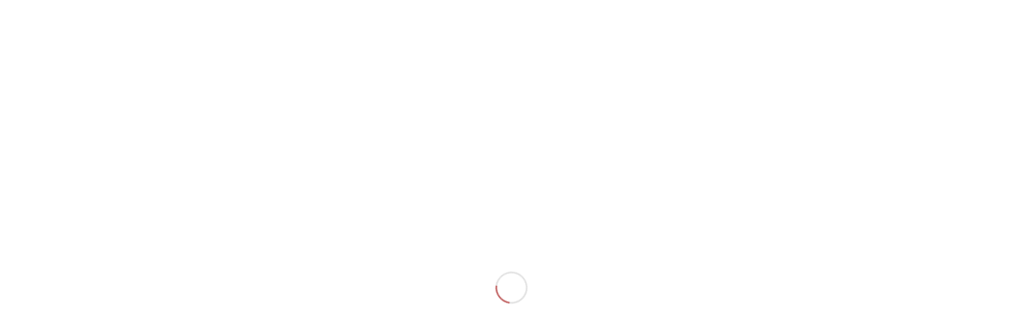

--- FILE ---
content_type: text/html; charset=UTF-8
request_url: https://www.enricoborellini.it/tommaso-ciriaco-4/
body_size: 17563
content:
<!DOCTYPE html><html lang="it-IT" prefix="og: http://ogp.me/ns# fb: http://ogp.me/ns/fb#" class="html_stretched responsive av-preloader-active av-preloader-enabled  html_header_top html_logo_left html_main_nav_header html_menu_right html_large html_header_sticky html_header_shrinking html_mobile_menu_phone html_header_searchicon html_content_align_center html_header_unstick_top_disabled html_header_stretch_disabled html_elegant-blog html_modern-blog html_av-overlay-side html_av-overlay-side-classic html_av-submenu-noclone html_entry_id_4537 av-cookies-no-cookie-consent av-no-preview av-default-lightbox html_text_menu_active av-mobile-menu-switch-default"><head><script data-no-optimize="1">var litespeed_docref=sessionStorage.getItem("litespeed_docref");litespeed_docref&&(Object.defineProperty(document,"referrer",{get:function(){return litespeed_docref}}),sessionStorage.removeItem("litespeed_docref"));</script> <meta charset="UTF-8" /><meta name="robots" content="index, follow" /><meta name="viewport" content="width=device-width, initial-scale=1"><title>Tommaso Ciriaco Pd &#8211; il Giornale dei Giornali</title><meta name='robots' content='max-image-preview:large' /><style type="text/css">@font-face { font-family: 'star'; src: url('https://www.enricoborellini.it/wp-content/plugins/woocommerce/assets/fonts/star.eot'); src: url('https://www.enricoborellini.it/wp-content/plugins/woocommerce/assets/fonts/star.eot?#iefix') format('embedded-opentype'), 	  url('https://www.enricoborellini.it/wp-content/plugins/woocommerce/assets/fonts/star.woff') format('woff'), 	  url('https://www.enricoborellini.it/wp-content/plugins/woocommerce/assets/fonts/star.ttf') format('truetype'), 	  url('https://www.enricoborellini.it/wp-content/plugins/woocommerce/assets/fonts/star.svg#star') format('svg'); font-weight: normal; font-style: normal;  } @font-face { font-family: 'WooCommerce'; src: url('https://www.enricoborellini.it/wp-content/plugins/woocommerce/assets/fonts/WooCommerce.eot'); src: url('https://www.enricoborellini.it/wp-content/plugins/woocommerce/assets/fonts/WooCommerce.eot?#iefix') format('embedded-opentype'), 	  url('https://www.enricoborellini.it/wp-content/plugins/woocommerce/assets/fonts/WooCommerce.woff') format('woff'), 	  url('https://www.enricoborellini.it/wp-content/plugins/woocommerce/assets/fonts/WooCommerce.ttf') format('truetype'), 	  url('https://www.enricoborellini.it/wp-content/plugins/woocommerce/assets/fonts/WooCommerce.svg#WooCommerce') format('svg'); font-weight: normal; font-style: normal;  }</style><link rel="alternate" type="application/rss+xml" title="il Giornale dei Giornali &raquo; Feed" href="https://www.enricoborellini.it/feed/" /><link rel="alternate" type="application/rss+xml" title="il Giornale dei Giornali &raquo; Feed dei commenti" href="https://www.enricoborellini.it/comments/feed/" /><link rel="alternate" type="application/rss+xml" title="il Giornale dei Giornali &raquo; Tommaso Ciriaco Pd Feed dei commenti" href="https://www.enricoborellini.it/tommaso-ciriaco-4/feed/" /><link rel="alternate" title="oEmbed (JSON)" type="application/json+oembed" href="https://www.enricoborellini.it/wp-json/oembed/1.0/embed?url=https%3A%2F%2Fwww.enricoborellini.it%2Ftommaso-ciriaco-4%2F" /><link rel="alternate" title="oEmbed (XML)" type="text/xml+oembed" href="https://www.enricoborellini.it/wp-json/oembed/1.0/embed?url=https%3A%2F%2Fwww.enricoborellini.it%2Ftommaso-ciriaco-4%2F&#038;format=xml" /><style id='wp-img-auto-sizes-contain-inline-css' type='text/css'>img:is([sizes=auto i],[sizes^="auto," i]){contain-intrinsic-size:3000px 1500px}
/*# sourceURL=wp-img-auto-sizes-contain-inline-css */</style><link data-optimized="2" rel="stylesheet" href="https://www.enricoborellini.it/wp-content/litespeed/ucss/4ec5d382ab37cbbdef99218d4656cc54.css?ver=6bbb5" /><style id='woocommerce-inline-inline-css' type='text/css'>.woocommerce form .form-row .required { visibility: visible; }
/*# sourceURL=woocommerce-inline-inline-css */</style> <script type="litespeed/javascript" data-src="https://www.enricoborellini.it/wp-includes/js/jquery/jquery.min.js" id="jquery-core-js"></script> <script id="gdpr-js-extra" type="litespeed/javascript">var GDPR={"ajaxurl":"https://www.enricoborellini.it/wp-admin/admin-ajax.php","logouturl":"","i18n":{"aborting":"Aborting","logging_out":"You are being logged out.","continue":"Continue","cancel":"Cancel","ok":"OK","close_account":"Close your account?","close_account_warning":"Your account will be closed and all data will be permanently deleted and cannot be recovered. Are you sure?","are_you_sure":"Are you sure?","policy_disagree":"By disagreeing you will no longer have access to our site and will be logged out."},"is_user_logged_in":"","refresh":"1"}</script> <script id="wc-cart-fragments-js-extra" type="litespeed/javascript">var wc_cart_fragments_params={"ajax_url":"/wp-admin/admin-ajax.php","wc_ajax_url":"/?wc-ajax=%%endpoint%%","cart_hash_key":"wc_cart_hash_e53f260695edeea513224d821f27ff8f","fragment_name":"wc_fragments_e53f260695edeea513224d821f27ff8f","request_timeout":"5000"}</script> <script id="woocommerce-js-extra" type="litespeed/javascript">var woocommerce_params={"ajax_url":"/wp-admin/admin-ajax.php","wc_ajax_url":"/?wc-ajax=%%endpoint%%","i18n_password_show":"Mostra password","i18n_password_hide":"Nascondi password"}</script> <link rel="https://api.w.org/" href="https://www.enricoborellini.it/wp-json/" /><link rel="alternate" title="JSON" type="application/json" href="https://www.enricoborellini.it/wp-json/wp/v2/posts/4537" /><link rel="EditURI" type="application/rsd+xml" title="RSD" href="https://www.enricoborellini.it/xmlrpc.php?rsd" /><meta name="generator" content="WordPress 6.9" /><meta name="generator" content="WooCommerce 9.8.6" /><link rel="canonical" href="https://www.enricoborellini.it/tommaso-ciriaco-4/" /><link rel='shortlink' href='https://www.enricoborellini.it/?p=4537' /><style>.ili-indent{padding-left:40px !important;overflow:hidden}</style> <script type="litespeed/javascript">function expand(param){param.style.display=(param.style.display=="none")?"block":"none"}
function read_toggle(id,more,less){el=document.getElementById("readlink"+id);el.innerHTML=(el.innerHTML==more)?less:more;expand(document.getElementById("read"+id))}</script> <link rel="icon" href="https://www.enricoborellini.it/wp-content/uploads/2023/08/Newspaper-icon.png" type="image/png">
<!--[if lt IE 9]><script src="https://www.enricoborellini.it/wp-content/themes/enfold/js/html5shiv.js"></script><![endif]--><link rel="profile" href="https://gmpg.org/xfn/11" /><link rel="alternate" type="application/rss+xml" title="il Giornale dei Giornali RSS2 Feed" href="https://www.enricoborellini.it/feed/" /><link rel="pingback" href="https://www.enricoborellini.it/xmlrpc.php" />
<noscript><style>.woocommerce-product-gallery{ opacity: 1 !important; }</style></noscript>
 <script type="litespeed/javascript">'use strict';var avia_is_mobile=!1;if(/Android|webOS|iPhone|iPad|iPod|BlackBerry|IEMobile|Opera Mini/i.test(navigator.userAgent)&&'ontouchstart' in document.documentElement){avia_is_mobile=!0;document.documentElement.className+=' avia_mobile '}else{document.documentElement.className+=' avia_desktop '};document.documentElement.className+=' js_active ';(function(){var e=['-webkit-','-moz-','-ms-',''],n='',o=!1,a=!1;for(var t in e){if(e[t]+'transform' in document.documentElement.style){o=!0;n=e[t]+'transform'};if(e[t]+'perspective' in document.documentElement.style){a=!0}};if(o){document.documentElement.className+=' avia_transform '};if(a){document.documentElement.className+=' avia_transform3d '};if(typeof document.getElementsByClassName=='function'&&typeof document.documentElement.getBoundingClientRect=='function'&&avia_is_mobile==!1){if(n&&window.innerHeight>0){setTimeout(function(){var e=0,o={},a=0,t=document.getElementsByClassName('av-parallax'),i=window.pageYOffset||document.documentElement.scrollTop;for(e=0;e<t.length;e++){t[e].style.top='0px';o=t[e].getBoundingClientRect();a=Math.ceil((window.innerHeight+i-o.top)*0.3);t[e].style[n]='translate(0px, '+a+'px)';t[e].style.top='auto';t[e].className+=' enabled-parallax '}},50)}}})()</script><style type="text/css">*[id^='readlink'] {
 font-weight: bold;
 color: #dd3333;
 background: #ffffff;
 padding: 0px;
 border-bottom: 1px solid #000000;
 -webkit-box-shadow: none !important;
 box-shadow: none !important;
 -webkit-transition: none !important;
}

*[id^='readlink']:hover {
 font-weight: bold;
 color: #ffffff;
 padding: 0px;
 border-bottom: 1px solid #000000;
}

*[id^='readlink']:focus {
 outline: none;
 color: #dd3333;
}</style><style type="text/css" id="wp-custom-css">.cat-post-title {
font-size: 24pt !important;
}
h1.post-title.entry-title { font-family:'Georgia' !important;}

.read_div {
	padding-left: 3%;
}

.collapseomatic {
	padding-top:5px;
	padding:0 !important;
	color: #D33;
}


.collapseomatic.readmore:after {
		content:" Approfondisci.";
}
.collapseomatic_content,
.collapseomatic {
  font-size: 20px;
}

.collapseomatic.readmore.colomat-visited:after {
  content:" Approfondisci.";
}
.collapseomatic.readmore.colomat-close:after {
	content:" Torna su.";
}


.collapseomatic_content.border-top {
		border-top: 2px solid #4254f5 !important;
}

.collapseomatic_content.identation {
	line-height: 1.4em;
}

.collapseomatic_content {

	padding-bottom: 4px;
	margin:0;
	padding-left:14px;
}

.collapseomatic:hover {
	text-decoration: none !important;
}
.carousel-slider__post-image{display:none;}
.carousel-slider__post-author-link{display:none;}
.carousel-slider__post-category-link{display:none;}
.carousel-slider__post-content{height:300px;}
.carousel-slider__post-title{min-height: 1.75em;}

.content article .collapseomatic strong,
.content article a:focus,
.content article a:visited,
.content article a {
	color: #D33 !important;
}


.content article a:hover {
	color: #E23;
}

div.blog-meta {
	display: none;
}



article > div.entry-content-wrapper.clearfix.standard-content > div.entry-content > p > img
{
	margin: auto;
	display: block;
	width: 100%;
}

article > div.standard-content b {
	color: #222 !important;
}

/*
article > div.standard-content p {
	margin: 20px 8px !important;
}
*/</style><style type="text/css">@font-face {font-family: 'entypo-fontello-enfold'; font-weight: normal; font-style: normal; font-display: auto;
		src: url('https://www.enricoborellini.it/wp-content/themes/enfold/config-templatebuilder/avia-template-builder/assets/fonts/entypo-fontello-enfold/entypo-fontello-enfold.woff2') format('woff2'),
		url('https://www.enricoborellini.it/wp-content/themes/enfold/config-templatebuilder/avia-template-builder/assets/fonts/entypo-fontello-enfold/entypo-fontello-enfold.woff') format('woff'),
		url('https://www.enricoborellini.it/wp-content/themes/enfold/config-templatebuilder/avia-template-builder/assets/fonts/entypo-fontello-enfold/entypo-fontello-enfold.ttf') format('truetype'),
		url('https://www.enricoborellini.it/wp-content/themes/enfold/config-templatebuilder/avia-template-builder/assets/fonts/entypo-fontello-enfold/entypo-fontello-enfold.svg#entypo-fontello-enfold') format('svg'),
		url('https://www.enricoborellini.it/wp-content/themes/enfold/config-templatebuilder/avia-template-builder/assets/fonts/entypo-fontello-enfold/entypo-fontello-enfold.eot'),
		url('https://www.enricoborellini.it/wp-content/themes/enfold/config-templatebuilder/avia-template-builder/assets/fonts/entypo-fontello-enfold/entypo-fontello-enfold.eot?#iefix') format('embedded-opentype');
		}

		#top .avia-font-entypo-fontello-enfold, body .avia-font-entypo-fontello-enfold, html body [data-av_iconfont='entypo-fontello-enfold']:before{ font-family: 'entypo-fontello-enfold'; }
		
		@font-face {font-family: 'entypo-fontello'; font-weight: normal; font-style: normal; font-display: auto;
		src: url('https://www.enricoborellini.it/wp-content/themes/enfold/config-templatebuilder/avia-template-builder/assets/fonts/entypo-fontello/entypo-fontello.woff2') format('woff2'),
		url('https://www.enricoborellini.it/wp-content/themes/enfold/config-templatebuilder/avia-template-builder/assets/fonts/entypo-fontello/entypo-fontello.woff') format('woff'),
		url('https://www.enricoborellini.it/wp-content/themes/enfold/config-templatebuilder/avia-template-builder/assets/fonts/entypo-fontello/entypo-fontello.ttf') format('truetype'),
		url('https://www.enricoborellini.it/wp-content/themes/enfold/config-templatebuilder/avia-template-builder/assets/fonts/entypo-fontello/entypo-fontello.svg#entypo-fontello') format('svg'),
		url('https://www.enricoborellini.it/wp-content/themes/enfold/config-templatebuilder/avia-template-builder/assets/fonts/entypo-fontello/entypo-fontello.eot'),
		url('https://www.enricoborellini.it/wp-content/themes/enfold/config-templatebuilder/avia-template-builder/assets/fonts/entypo-fontello/entypo-fontello.eot?#iefix') format('embedded-opentype');
		}

		#top .avia-font-entypo-fontello, body .avia-font-entypo-fontello, html body [data-av_iconfont='entypo-fontello']:before{ font-family: 'entypo-fontello'; }</style><meta property="og:locale" content="it_IT"/><meta property="og:site_name" content="il Giornale dei Giornali"/><meta property="og:title" content="Tommaso Ciriaco Pd"/><meta property="og:url" content="https://www.enricoborellini.it/tommaso-ciriaco-4/"/><meta property="og:type" content="article"/><meta property="og:description" content="Il cellulare staccato, dopo l’ultima telefonata con Franceschini, mentre infuria la notte di battaglia sui sottosegretari. La scusa per i meno intimi, «perdonami, sono in Israele», quando il fuso è di un’ora appena. Il fatto è che Matteo Renzi non ha voglia di smarrirsi in una polemica sugli incarichi di sottogoverno, «potevano starci attenti, ma chi se ne frega, calma e gesso». Il fatto è, soprattutto, che l’ex premier deve ormai decidere una sola cosa: «Se rompiamo, rompiamo alla Leopolda». Gli indizi che fanno immaginare una resa dei conti quasi immediata ci sono tutti. «Qualsiasi cosa accada - ha spiegato l’altro giorno Ettore Rosato a un emissario di peso della segreteria di Zingaretti - c’è una certezza: noi garantiremo la tenuta del governo». La maggioranza non si tocca, insomma, perché tutti hanno bisogno di tempo. E poi ci sono le prime crepe nelle correnti, sfumature di renzismo che sbiadiscono. Come si è capito ieri nella chat di Base Riformista. «Vito De Filippo ha lasciato il gruppo»: ecco il buongiorno del deputato ai parlamentari che aderiscono all’area targata Lotti e Guerini, la più corposa del Pd con cinquanta deputati e una ventina di senatori. Il politico lucano, insoddisfatto degli ultimi mesi di navigazione, si allontana dai renziani morbidi e sembra abbracciare la causa dei falchi. Critiche più o meno dure per la gestione del Pd pare coinvolgano anche Andrea Romano, Gennaro Migliore, parlamentari veneti, toscani e campani come Piero De Luca, il figlio del governatore. Per non parlare del siciliano Davide Faraone. Delusi per la composizione del governo, delusi per tutto il resto. Ecco, il renzismo accelera - nessuno può dire se solo tatticamente - verso una scissione. La Leopolda è il punto di approdo, ma c’è chi giura che un’eventuale rottura sarà anticipata da un documento che qualche parlamentare, molto in segreto, sta provando a impostare in queste ore. Ci sarebbe la disponibilità ad aderire al progetto da parte di 26 deputati e 5 senatori. Così pochi a Palazzo Madama? I renziani spiegano che lì basta poco per orientare la maggioranza. Che il renzianissimo Andrea Marcucci resterebbe comunque alla guida del gruppo del Pd, almeno finché lo vorrà Zingaretti. E che, infine, da Forza Italia arriverebbero nelle settimane a seguire senatori come piovesse. A capo della fronda renziana ci sono ovviamente Maria Elena Boschi ed Ettore Rosato, al loro fianco Luigi Marattin. Ora, che l’ex ministra sia in freddo con Luca Lotti è questione antica, tanto che nessuno si stupisce che provi a portargli via qualche parlamentare deluso. Ma è chiaro che l’operazione ha bisogno di individuare da qui alla Leopolda ragioni politiche che giustifichino la separazione. «I bersaniani - ripete non a caso l’ex ministra - sono praticamente tornati nel Pd, noi non possiamo restare». Di più: l’hanno informata che un ex parlamentare del Pd vicinissimo a Bersani sarebbe stato assunto a Bruxelles dal gruppo dem all’Europarlamento, come fosse un altro segnale del ritrovato amore a sinistra. «C’è spazio per un soggetto liberal che competa con la destra sovranista e la sinistra movimentista frutto dell’alleanza organica tra Pd e Movimento». Un contenitore che prenda slancio dai comitati civici affidati a Ivan Scalfarotto e Rosato. Nella chat di questi comitati gira di tutto, negli ultimi giorni. Si parla del nuovo partito senza che nessuno censuri le aspirazioni di chi vuole partecipare: «La linea - scriveva l’altro giorno un promotore siciliano dei comitati - è quella di costruire in tempi medi un nuovo soggetto politico per cattolici, liberali, socialisti, repubblicani». Sembra l’atto costituente di Forza Italia, ma in decine soffiano in questa direzione. Renzi, per adesso, attende e arma la mano della Boschi. La Leopolda non è così lontana e lui calcola vantaggi e svantaggi dell’operazione. Il fattore tempo consiglierebbe di mollare gli ormeggi, ora che il leader di Rignano è tornato «vincente». E poi ci sono le nomine di primavera e la voglia di sedere al tavolo di chi decide tutto. Contro, il suo istinto: non ha mai mollato nelle sconfitte, dalle prime primarie fino alle ultime Politiche, perché farlo adesso? Un indizio, però, fa propendere per lo strappo: «State pronti», ha fatto sapere a Mara Carfagna negli ultimi giorni. «State pronti», è il messaggio arrivato anche a Beatrice Lorenzin. Manca l’ultimo passo. «Ma la scissione- ripete un po’ a tutti Boschi in questi giorni - è già tra noi, è già nei fatti...»."/><meta property="og:image" content="https://www.enricoborellini.it/wp-content/uploads/2019/09/borel-1.png"/><meta property="og:image:url" content="https://www.enricoborellini.it/wp-content/uploads/2019/09/borel-1.png"/><meta property="og:image:secure_url" content="https://www.enricoborellini.it/wp-content/uploads/2019/09/borel-1.png"/><meta property="article:published_time" content="2019-09-14T15:13:00+02:00"/><meta property="article:modified_time" content="2019-09-15T23:09:56+02:00" /><meta property="og:updated_time" content="2019-09-15T23:09:56+02:00" /><meta property="article:section" content="Articoli"/><meta itemprop="name" content="Tommaso Ciriaco Pd"/><meta itemprop="headline" content="Tommaso Ciriaco Pd"/><meta itemprop="description" content="Il cellulare staccato, dopo l’ultima telefonata con Franceschini, mentre infuria la notte di battaglia sui sottosegretari. La scusa per i meno intimi, «perdonami, sono in Israele», quando il fuso è di un’ora appena. Il fatto è che Matteo Renzi non ha voglia di smarrirsi in una polemica sugli incarichi di sottogoverno, «potevano starci attenti, ma chi se ne frega, calma e gesso». Il fatto è, soprattutto, che l’ex premier deve ormai decidere una sola cosa: «Se rompiamo, rompiamo alla Leopolda». Gli indizi che fanno immaginare una resa dei conti quasi immediata ci sono tutti. «Qualsiasi cosa accada - ha spiegato l’altro giorno Ettore Rosato a un emissario di peso della segreteria di Zingaretti - c’è una certezza: noi garantiremo la tenuta del governo». La maggioranza non si tocca, insomma, perché tutti hanno bisogno di tempo. E poi ci sono le prime crepe nelle correnti, sfumature di renzismo che sbiadiscono. Come si è capito ieri nella chat di Base Riformista. «Vito De Filippo ha lasciato il gruppo»: ecco il buongiorno del deputato ai parlamentari che aderiscono all’area targata Lotti e Guerini, la più corposa del Pd con cinquanta deputati e una ventina di senatori. Il politico lucano, insoddisfatto degli ultimi mesi di navigazione, si allontana dai renziani morbidi e sembra abbracciare la causa dei falchi. Critiche più o meno dure per la gestione del Pd pare coinvolgano anche Andrea Romano, Gennaro Migliore, parlamentari veneti, toscani e campani come Piero De Luca, il figlio del governatore. Per non parlare del siciliano Davide Faraone. Delusi per la composizione del governo, delusi per tutto il resto. Ecco, il renzismo accelera - nessuno può dire se solo tatticamente - verso una scissione. La Leopolda è il punto di approdo, ma c’è chi giura che un’eventuale rottura sarà anticipata da un documento che qualche parlamentare, molto in segreto, sta provando a impostare in queste ore. Ci sarebbe la disponibilità ad aderire al progetto da parte di 26 deputati e 5 senatori. Così pochi a Palazzo Madama? I renziani spiegano che lì basta poco per orientare la maggioranza. Che il renzianissimo Andrea Marcucci resterebbe comunque alla guida del gruppo del Pd, almeno finché lo vorrà Zingaretti. E che, infine, da Forza Italia arriverebbero nelle settimane a seguire senatori come piovesse. A capo della fronda renziana ci sono ovviamente Maria Elena Boschi ed Ettore Rosato, al loro fianco Luigi Marattin. Ora, che l’ex ministra sia in freddo con Luca Lotti è questione antica, tanto che nessuno si stupisce che provi a portargli via qualche parlamentare deluso. Ma è chiaro che l’operazione ha bisogno di individuare da qui alla Leopolda ragioni politiche che giustifichino la separazione. «I bersaniani - ripete non a caso l’ex ministra - sono praticamente tornati nel Pd, noi non possiamo restare». Di più: l’hanno informata che un ex parlamentare del Pd vicinissimo a Bersani sarebbe stato assunto a Bruxelles dal gruppo dem all’Europarlamento, come fosse un altro segnale del ritrovato amore a sinistra. «C’è spazio per un soggetto liberal che competa con la destra sovranista e la sinistra movimentista frutto dell’alleanza organica tra Pd e Movimento». Un contenitore che prenda slancio dai comitati civici affidati a Ivan Scalfarotto e Rosato. Nella chat di questi comitati gira di tutto, negli ultimi giorni. Si parla del nuovo partito senza che nessuno censuri le aspirazioni di chi vuole partecipare: «La linea - scriveva l’altro giorno un promotore siciliano dei comitati - è quella di costruire in tempi medi un nuovo soggetto politico per cattolici, liberali, socialisti, repubblicani». Sembra l’atto costituente di Forza Italia, ma in decine soffiano in questa direzione. Renzi, per adesso, attende e arma la mano della Boschi. La Leopolda non è così lontana e lui calcola vantaggi e svantaggi dell’operazione. Il fattore tempo consiglierebbe di mollare gli ormeggi, ora che il leader di Rignano è tornato «vincente». E poi ci sono le nomine di primavera e la voglia di sedere al tavolo di chi decide tutto. Contro, il suo istinto: non ha mai mollato nelle sconfitte, dalle prime primarie fino alle ultime Politiche, perché farlo adesso? Un indizio, però, fa propendere per lo strappo: «State pronti», ha fatto sapere a Mara Carfagna negli ultimi giorni. «State pronti», è il messaggio arrivato anche a Beatrice Lorenzin. Manca l’ultimo passo. «Ma la scissione- ripete un po’ a tutti Boschi in questi giorni - è già tra noi, è già nei fatti...»."/><meta itemprop="image" content="https://www.enricoborellini.it/wp-content/uploads/2019/09/borel-1.png"/><meta itemprop="datePublished" content="2019-09-14"/><meta itemprop="dateModified" content="2019-09-15T23:09:56+02:00" /><meta itemprop="author" content="Enrico Borellini"/><meta name="twitter:title" content="Tommaso Ciriaco Pd"/><meta name="twitter:url" content="https://www.enricoborellini.it/tommaso-ciriaco-4/"/><meta name="twitter:description" content="Il cellulare staccato, dopo l’ultima telefonata con Franceschini, mentre infuria la notte di battaglia sui sottosegretari. La scusa per i meno intimi, «perdonami, sono in Israele», quando il fuso è di un’ora appena. Il fatto è che Matteo Renzi non ha voglia di smarrirsi in una polemica sugli incarichi di sottogoverno, «potevano starci attenti, ma chi se ne frega, calma e gesso». Il fatto è, soprattutto, che l’ex premier deve ormai decidere una sola cosa: «Se rompiamo, rompiamo alla Leopolda». Gli indizi che fanno immaginare una resa dei conti quasi immediata ci sono tutti. «Qualsiasi cosa accada - ha spiegato l’altro giorno Ettore Rosato a un emissario di peso della segreteria di Zingaretti - c’è una certezza: noi garantiremo la tenuta del governo». La maggioranza non si tocca, insomma, perché tutti hanno bisogno di tempo. E poi ci sono le prime crepe nelle correnti, sfumature di renzismo che sbiadiscono. Come si è capito ieri nella chat di Base Riformista. «Vito De Filippo ha lasciato il gruppo»: ecco il buongiorno del deputato ai parlamentari che aderiscono all’area targata Lotti e Guerini, la più corposa del Pd con cinquanta deputati e una ventina di senatori. Il politico lucano, insoddisfatto degli ultimi mesi di navigazione, si allontana dai renziani morbidi e sembra abbracciare la causa dei falchi. Critiche più o meno dure per la gestione del Pd pare coinvolgano anche Andrea Romano, Gennaro Migliore, parlamentari veneti, toscani e campani come Piero De Luca, il figlio del governatore. Per non parlare del siciliano Davide Faraone. Delusi per la composizione del governo, delusi per tutto il resto. Ecco, il renzismo accelera - nessuno può dire se solo tatticamente - verso una scissione. La Leopolda è il punto di approdo, ma c’è chi giura che un’eventuale rottura sarà anticipata da un documento che qualche parlamentare, molto in segreto, sta provando a impostare in queste ore. Ci sarebbe la disponibilità ad aderire al progetto da parte di 26 deputati e 5 senatori. Così pochi a Palazzo Madama? I renziani spiegano che lì basta poco per orientare la maggioranza. Che il renzianissimo Andrea Marcucci resterebbe comunque alla guida del gruppo del Pd, almeno finché lo vorrà Zingaretti. E che, infine, da Forza Italia arriverebbero nelle settimane a seguire senatori come piovesse. A capo della fronda renziana ci sono ovviamente Maria Elena Boschi ed Ettore Rosato, al loro fianco Luigi Marattin. Ora, che l’ex ministra sia in freddo con Luca Lotti è questione antica, tanto che nessuno si stupisce che provi a portargli via qualche parlamentare deluso. Ma è chiaro che l’operazione ha bisogno di individuare da qui alla Leopolda ragioni politiche che giustifichino la separazione. «I bersaniani - ripete non a caso l’ex ministra - sono praticamente tornati nel Pd, noi non possiamo restare». Di più: l’hanno informata che un ex parlamentare del Pd vicinissimo a Bersani sarebbe stato assunto a Bruxelles dal gruppo dem all’Europarlamento, come fosse un altro segnale del ritrovato amore a sinistra. «C’è spazio per un soggetto liberal che competa con la destra sovranista e la sinistra movimentista frutto dell’alleanza organica tra Pd e Movimento». Un contenitore che prenda slancio dai comitati civici affidati a Ivan Scalfarotto e Rosato. Nella chat di questi comitati gira di tutto, negli ultimi giorni. Si parla del nuovo partito senza che nessuno censuri le aspirazioni di chi vuole partecipare: «La linea - scriveva l’altro giorno un promotore siciliano dei comitati - è quella di costruire in tempi medi un nuovo soggetto politico per cattolici, liberali, socialisti, repubblicani». Sembra l’atto costituente di Forza Italia, ma in decine soffiano in questa direzione. Renzi, per adesso, attende e arma la mano della Boschi. La Leopolda non è così lontana e lui calcola vantaggi e svantaggi dell’operazione. Il fattore tempo consiglierebbe di mollare gli ormeggi, ora che il leader di Rignano è tornato «vincente». E poi ci sono le nomine di primavera e la voglia di sedere al tavolo di chi decide tutto. Contro, il suo istinto: non ha mai mollato nelle sconfitte, dalle prime primarie fino alle ultime Politiche, perché farlo adesso? Un indizio, però, fa propendere per lo strappo: «State pronti», ha fatto sapere a Mara Carfagna negli ultimi giorni. «State pronti», è il messaggio arrivato anche a Beatrice Lorenzin. Manca l’ultimo passo. «Ma la scissione- ripete un po’ a tutti Boschi in questi giorni - è già tra noi, è già nei fatti...»."/><meta name="twitter:image" content="https://www.enricoborellini.it/wp-content/uploads/2019/09/borel-1.png"/><meta name="twitter:card" content="summary_large_image"/><style id='global-styles-inline-css' type='text/css'>:root{--wp--preset--aspect-ratio--square: 1;--wp--preset--aspect-ratio--4-3: 4/3;--wp--preset--aspect-ratio--3-4: 3/4;--wp--preset--aspect-ratio--3-2: 3/2;--wp--preset--aspect-ratio--2-3: 2/3;--wp--preset--aspect-ratio--16-9: 16/9;--wp--preset--aspect-ratio--9-16: 9/16;--wp--preset--color--black: #000000;--wp--preset--color--cyan-bluish-gray: #abb8c3;--wp--preset--color--white: #ffffff;--wp--preset--color--pale-pink: #f78da7;--wp--preset--color--vivid-red: #cf2e2e;--wp--preset--color--luminous-vivid-orange: #ff6900;--wp--preset--color--luminous-vivid-amber: #fcb900;--wp--preset--color--light-green-cyan: #7bdcb5;--wp--preset--color--vivid-green-cyan: #00d084;--wp--preset--color--pale-cyan-blue: #8ed1fc;--wp--preset--color--vivid-cyan-blue: #0693e3;--wp--preset--color--vivid-purple: #9b51e0;--wp--preset--color--metallic-red: #b02b2c;--wp--preset--color--maximum-yellow-red: #edae44;--wp--preset--color--yellow-sun: #eeee22;--wp--preset--color--palm-leaf: #83a846;--wp--preset--color--aero: #7bb0e7;--wp--preset--color--old-lavender: #745f7e;--wp--preset--color--steel-teal: #5f8789;--wp--preset--color--raspberry-pink: #d65799;--wp--preset--color--medium-turquoise: #4ecac2;--wp--preset--gradient--vivid-cyan-blue-to-vivid-purple: linear-gradient(135deg,rgb(6,147,227) 0%,rgb(155,81,224) 100%);--wp--preset--gradient--light-green-cyan-to-vivid-green-cyan: linear-gradient(135deg,rgb(122,220,180) 0%,rgb(0,208,130) 100%);--wp--preset--gradient--luminous-vivid-amber-to-luminous-vivid-orange: linear-gradient(135deg,rgb(252,185,0) 0%,rgb(255,105,0) 100%);--wp--preset--gradient--luminous-vivid-orange-to-vivid-red: linear-gradient(135deg,rgb(255,105,0) 0%,rgb(207,46,46) 100%);--wp--preset--gradient--very-light-gray-to-cyan-bluish-gray: linear-gradient(135deg,rgb(238,238,238) 0%,rgb(169,184,195) 100%);--wp--preset--gradient--cool-to-warm-spectrum: linear-gradient(135deg,rgb(74,234,220) 0%,rgb(151,120,209) 20%,rgb(207,42,186) 40%,rgb(238,44,130) 60%,rgb(251,105,98) 80%,rgb(254,248,76) 100%);--wp--preset--gradient--blush-light-purple: linear-gradient(135deg,rgb(255,206,236) 0%,rgb(152,150,240) 100%);--wp--preset--gradient--blush-bordeaux: linear-gradient(135deg,rgb(254,205,165) 0%,rgb(254,45,45) 50%,rgb(107,0,62) 100%);--wp--preset--gradient--luminous-dusk: linear-gradient(135deg,rgb(255,203,112) 0%,rgb(199,81,192) 50%,rgb(65,88,208) 100%);--wp--preset--gradient--pale-ocean: linear-gradient(135deg,rgb(255,245,203) 0%,rgb(182,227,212) 50%,rgb(51,167,181) 100%);--wp--preset--gradient--electric-grass: linear-gradient(135deg,rgb(202,248,128) 0%,rgb(113,206,126) 100%);--wp--preset--gradient--midnight: linear-gradient(135deg,rgb(2,3,129) 0%,rgb(40,116,252) 100%);--wp--preset--font-size--small: 1rem;--wp--preset--font-size--medium: 1.125rem;--wp--preset--font-size--large: 1.75rem;--wp--preset--font-size--x-large: clamp(1.75rem, 3vw, 2.25rem);--wp--preset--spacing--20: 0.44rem;--wp--preset--spacing--30: 0.67rem;--wp--preset--spacing--40: 1rem;--wp--preset--spacing--50: 1.5rem;--wp--preset--spacing--60: 2.25rem;--wp--preset--spacing--70: 3.38rem;--wp--preset--spacing--80: 5.06rem;--wp--preset--shadow--natural: 6px 6px 9px rgba(0, 0, 0, 0.2);--wp--preset--shadow--deep: 12px 12px 50px rgba(0, 0, 0, 0.4);--wp--preset--shadow--sharp: 6px 6px 0px rgba(0, 0, 0, 0.2);--wp--preset--shadow--outlined: 6px 6px 0px -3px rgb(255, 255, 255), 6px 6px rgb(0, 0, 0);--wp--preset--shadow--crisp: 6px 6px 0px rgb(0, 0, 0);}:root { --wp--style--global--content-size: 800px;--wp--style--global--wide-size: 1130px; }:where(body) { margin: 0; }.wp-site-blocks > .alignleft { float: left; margin-right: 2em; }.wp-site-blocks > .alignright { float: right; margin-left: 2em; }.wp-site-blocks > .aligncenter { justify-content: center; margin-left: auto; margin-right: auto; }:where(.is-layout-flex){gap: 0.5em;}:where(.is-layout-grid){gap: 0.5em;}.is-layout-flow > .alignleft{float: left;margin-inline-start: 0;margin-inline-end: 2em;}.is-layout-flow > .alignright{float: right;margin-inline-start: 2em;margin-inline-end: 0;}.is-layout-flow > .aligncenter{margin-left: auto !important;margin-right: auto !important;}.is-layout-constrained > .alignleft{float: left;margin-inline-start: 0;margin-inline-end: 2em;}.is-layout-constrained > .alignright{float: right;margin-inline-start: 2em;margin-inline-end: 0;}.is-layout-constrained > .aligncenter{margin-left: auto !important;margin-right: auto !important;}.is-layout-constrained > :where(:not(.alignleft):not(.alignright):not(.alignfull)){max-width: var(--wp--style--global--content-size);margin-left: auto !important;margin-right: auto !important;}.is-layout-constrained > .alignwide{max-width: var(--wp--style--global--wide-size);}body .is-layout-flex{display: flex;}.is-layout-flex{flex-wrap: wrap;align-items: center;}.is-layout-flex > :is(*, div){margin: 0;}body .is-layout-grid{display: grid;}.is-layout-grid > :is(*, div){margin: 0;}body{padding-top: 0px;padding-right: 0px;padding-bottom: 0px;padding-left: 0px;}a:where(:not(.wp-element-button)){text-decoration: underline;}:root :where(.wp-element-button, .wp-block-button__link){background-color: #32373c;border-width: 0;color: #fff;font-family: inherit;font-size: inherit;font-style: inherit;font-weight: inherit;letter-spacing: inherit;line-height: inherit;padding-top: calc(0.667em + 2px);padding-right: calc(1.333em + 2px);padding-bottom: calc(0.667em + 2px);padding-left: calc(1.333em + 2px);text-decoration: none;text-transform: inherit;}.has-black-color{color: var(--wp--preset--color--black) !important;}.has-cyan-bluish-gray-color{color: var(--wp--preset--color--cyan-bluish-gray) !important;}.has-white-color{color: var(--wp--preset--color--white) !important;}.has-pale-pink-color{color: var(--wp--preset--color--pale-pink) !important;}.has-vivid-red-color{color: var(--wp--preset--color--vivid-red) !important;}.has-luminous-vivid-orange-color{color: var(--wp--preset--color--luminous-vivid-orange) !important;}.has-luminous-vivid-amber-color{color: var(--wp--preset--color--luminous-vivid-amber) !important;}.has-light-green-cyan-color{color: var(--wp--preset--color--light-green-cyan) !important;}.has-vivid-green-cyan-color{color: var(--wp--preset--color--vivid-green-cyan) !important;}.has-pale-cyan-blue-color{color: var(--wp--preset--color--pale-cyan-blue) !important;}.has-vivid-cyan-blue-color{color: var(--wp--preset--color--vivid-cyan-blue) !important;}.has-vivid-purple-color{color: var(--wp--preset--color--vivid-purple) !important;}.has-metallic-red-color{color: var(--wp--preset--color--metallic-red) !important;}.has-maximum-yellow-red-color{color: var(--wp--preset--color--maximum-yellow-red) !important;}.has-yellow-sun-color{color: var(--wp--preset--color--yellow-sun) !important;}.has-palm-leaf-color{color: var(--wp--preset--color--palm-leaf) !important;}.has-aero-color{color: var(--wp--preset--color--aero) !important;}.has-old-lavender-color{color: var(--wp--preset--color--old-lavender) !important;}.has-steel-teal-color{color: var(--wp--preset--color--steel-teal) !important;}.has-raspberry-pink-color{color: var(--wp--preset--color--raspberry-pink) !important;}.has-medium-turquoise-color{color: var(--wp--preset--color--medium-turquoise) !important;}.has-black-background-color{background-color: var(--wp--preset--color--black) !important;}.has-cyan-bluish-gray-background-color{background-color: var(--wp--preset--color--cyan-bluish-gray) !important;}.has-white-background-color{background-color: var(--wp--preset--color--white) !important;}.has-pale-pink-background-color{background-color: var(--wp--preset--color--pale-pink) !important;}.has-vivid-red-background-color{background-color: var(--wp--preset--color--vivid-red) !important;}.has-luminous-vivid-orange-background-color{background-color: var(--wp--preset--color--luminous-vivid-orange) !important;}.has-luminous-vivid-amber-background-color{background-color: var(--wp--preset--color--luminous-vivid-amber) !important;}.has-light-green-cyan-background-color{background-color: var(--wp--preset--color--light-green-cyan) !important;}.has-vivid-green-cyan-background-color{background-color: var(--wp--preset--color--vivid-green-cyan) !important;}.has-pale-cyan-blue-background-color{background-color: var(--wp--preset--color--pale-cyan-blue) !important;}.has-vivid-cyan-blue-background-color{background-color: var(--wp--preset--color--vivid-cyan-blue) !important;}.has-vivid-purple-background-color{background-color: var(--wp--preset--color--vivid-purple) !important;}.has-metallic-red-background-color{background-color: var(--wp--preset--color--metallic-red) !important;}.has-maximum-yellow-red-background-color{background-color: var(--wp--preset--color--maximum-yellow-red) !important;}.has-yellow-sun-background-color{background-color: var(--wp--preset--color--yellow-sun) !important;}.has-palm-leaf-background-color{background-color: var(--wp--preset--color--palm-leaf) !important;}.has-aero-background-color{background-color: var(--wp--preset--color--aero) !important;}.has-old-lavender-background-color{background-color: var(--wp--preset--color--old-lavender) !important;}.has-steel-teal-background-color{background-color: var(--wp--preset--color--steel-teal) !important;}.has-raspberry-pink-background-color{background-color: var(--wp--preset--color--raspberry-pink) !important;}.has-medium-turquoise-background-color{background-color: var(--wp--preset--color--medium-turquoise) !important;}.has-black-border-color{border-color: var(--wp--preset--color--black) !important;}.has-cyan-bluish-gray-border-color{border-color: var(--wp--preset--color--cyan-bluish-gray) !important;}.has-white-border-color{border-color: var(--wp--preset--color--white) !important;}.has-pale-pink-border-color{border-color: var(--wp--preset--color--pale-pink) !important;}.has-vivid-red-border-color{border-color: var(--wp--preset--color--vivid-red) !important;}.has-luminous-vivid-orange-border-color{border-color: var(--wp--preset--color--luminous-vivid-orange) !important;}.has-luminous-vivid-amber-border-color{border-color: var(--wp--preset--color--luminous-vivid-amber) !important;}.has-light-green-cyan-border-color{border-color: var(--wp--preset--color--light-green-cyan) !important;}.has-vivid-green-cyan-border-color{border-color: var(--wp--preset--color--vivid-green-cyan) !important;}.has-pale-cyan-blue-border-color{border-color: var(--wp--preset--color--pale-cyan-blue) !important;}.has-vivid-cyan-blue-border-color{border-color: var(--wp--preset--color--vivid-cyan-blue) !important;}.has-vivid-purple-border-color{border-color: var(--wp--preset--color--vivid-purple) !important;}.has-metallic-red-border-color{border-color: var(--wp--preset--color--metallic-red) !important;}.has-maximum-yellow-red-border-color{border-color: var(--wp--preset--color--maximum-yellow-red) !important;}.has-yellow-sun-border-color{border-color: var(--wp--preset--color--yellow-sun) !important;}.has-palm-leaf-border-color{border-color: var(--wp--preset--color--palm-leaf) !important;}.has-aero-border-color{border-color: var(--wp--preset--color--aero) !important;}.has-old-lavender-border-color{border-color: var(--wp--preset--color--old-lavender) !important;}.has-steel-teal-border-color{border-color: var(--wp--preset--color--steel-teal) !important;}.has-raspberry-pink-border-color{border-color: var(--wp--preset--color--raspberry-pink) !important;}.has-medium-turquoise-border-color{border-color: var(--wp--preset--color--medium-turquoise) !important;}.has-vivid-cyan-blue-to-vivid-purple-gradient-background{background: var(--wp--preset--gradient--vivid-cyan-blue-to-vivid-purple) !important;}.has-light-green-cyan-to-vivid-green-cyan-gradient-background{background: var(--wp--preset--gradient--light-green-cyan-to-vivid-green-cyan) !important;}.has-luminous-vivid-amber-to-luminous-vivid-orange-gradient-background{background: var(--wp--preset--gradient--luminous-vivid-amber-to-luminous-vivid-orange) !important;}.has-luminous-vivid-orange-to-vivid-red-gradient-background{background: var(--wp--preset--gradient--luminous-vivid-orange-to-vivid-red) !important;}.has-very-light-gray-to-cyan-bluish-gray-gradient-background{background: var(--wp--preset--gradient--very-light-gray-to-cyan-bluish-gray) !important;}.has-cool-to-warm-spectrum-gradient-background{background: var(--wp--preset--gradient--cool-to-warm-spectrum) !important;}.has-blush-light-purple-gradient-background{background: var(--wp--preset--gradient--blush-light-purple) !important;}.has-blush-bordeaux-gradient-background{background: var(--wp--preset--gradient--blush-bordeaux) !important;}.has-luminous-dusk-gradient-background{background: var(--wp--preset--gradient--luminous-dusk) !important;}.has-pale-ocean-gradient-background{background: var(--wp--preset--gradient--pale-ocean) !important;}.has-electric-grass-gradient-background{background: var(--wp--preset--gradient--electric-grass) !important;}.has-midnight-gradient-background{background: var(--wp--preset--gradient--midnight) !important;}.has-small-font-size{font-size: var(--wp--preset--font-size--small) !important;}.has-medium-font-size{font-size: var(--wp--preset--font-size--medium) !important;}.has-large-font-size{font-size: var(--wp--preset--font-size--large) !important;}.has-x-large-font-size{font-size: var(--wp--preset--font-size--x-large) !important;}
/*# sourceURL=global-styles-inline-css */</style></head><body id="top" class="wp-singular post-template-default single single-post postid-4537 single-format-standard wp-theme-enfold stretched rtl_columns av-curtain-numeric georgia-websave georgia  theme-enfold woocommerce-no-js post-type-post category-articoli avia-responsive-images-support avia-woocommerce-30" itemscope="itemscope" itemtype="https://schema.org/WebPage" ><div class='av-siteloader-wrap av-transition-enabled'><div class="av-siteloader-inner"><div class="av-siteloader-cell"><div class="av-siteloader"><div class="av-siteloader-extra"></div></div></div></div></div><div id='wrap_all'><header id='header' class='all_colors header_color light_bg_color  av_header_top av_logo_left av_main_nav_header av_menu_right av_large av_header_sticky av_header_shrinking av_header_stretch_disabled av_mobile_menu_phone av_header_searchicon av_header_unstick_top_disabled av_bottom_nav_disabled  av_header_border_disabled'  data-av_shrink_factor='50' role="banner" itemscope="itemscope" itemtype="https://schema.org/WPHeader" ><div  id='header_main' class='container_wrap container_wrap_logo'><ul  class = 'menu-item cart_dropdown ' data-success='è stato aggiunto al carrello'><li class="cart_dropdown_first"><a class='cart_dropdown_link avia-svg-icon avia-font-svg_entypo-fontello' href='https://www.enricoborellini.it/carrello/'><div class="av-cart-container" data-av_svg_icon='basket' data-av_iconset='svg_entypo-fontello'><svg version="1.1" xmlns="http://www.w3.org/2000/svg" width="29" height="32" viewBox="0 0 29 32" preserveAspectRatio="xMidYMid meet" aria-labelledby='av-svg-title-1' aria-describedby='av-svg-desc-1' role="graphics-symbol" aria-hidden="true"><title id='av-svg-title-1'>Carrello</title>
<desc id='av-svg-desc-1'>Carrello</desc>
<path d="M4.8 27.2q0-1.28 0.96-2.24t2.24-0.96q1.344 0 2.272 0.96t0.928 2.24q0 1.344-0.928 2.272t-2.272 0.928q-1.28 0-2.24-0.928t-0.96-2.272zM20.8 27.2q0-1.28 0.96-2.24t2.24-0.96q1.344 0 2.272 0.96t0.928 2.24q0 1.344-0.928 2.272t-2.272 0.928q-1.28 0-2.24-0.928t-0.96-2.272zM10.496 19.648q-1.152 0.32-1.088 0.736t1.408 0.416h17.984v2.432q0 0.64-0.64 0.64h-20.928q-0.64 0-0.64-0.64v-2.432l-0.32-1.472-3.136-14.528h-3.136v-2.56q0-0.64 0.64-0.64h4.992q0.64 0 0.64 0.64v2.752h22.528v8.768q0 0.704-0.576 0.832z"></path>
</svg></div><span class='av-cart-counter '>0</span><span class="avia_hidden_link_text">Carrello</span></a><div class="dropdown_widget dropdown_widget_cart"><div class="avia-arrow"></div><div class="widget_shopping_cart_content"></div></div></li></ul><div class='container av-logo-container'><div class='inner-container'><span class='logo avia-standard-logo'><a href='https://www.enricoborellini.it/' class='' aria-label='Newspaper-icon' title='Newspaper-icon'><img data-lazyloaded="1" src="[data-uri]" data-src="https://www.enricoborellini.it/wp-content/uploads/2023/08/Newspaper-icon.png.webp" height="100" width="300" alt='il Giornale dei Giornali' title='Newspaper-icon' /></a></span><nav class='main_menu' data-selectname='Seleziona una pagina'  role="navigation" itemscope="itemscope" itemtype="https://schema.org/SiteNavigationElement" ><div class="avia-menu av-main-nav-wrap"><ul role="menu" class="menu av-main-nav" id="avia-menu"><li role="menuitem" id="menu-item-6360" class="menu-item menu-item-type-post_type menu-item-object-page menu-item-home menu-item-top-level menu-item-top-level-1"><a href="https://www.enricoborellini.it/" itemprop="url" tabindex="0"><span class="avia-bullet"></span><span class="avia-menu-text">Home</span><span class="avia-menu-fx"><span class="avia-arrow-wrap"><span class="avia-arrow"></span></span></span></a></li><li role="menuitem" id="menu-item-907" class="menu-item menu-item-type-post_type menu-item-object-page menu-item-mega-parent  menu-item-top-level menu-item-top-level-2"><a href="https://www.enricoborellini.it/chi-siamo/" itemprop="url" tabindex="0"><span class="avia-bullet"></span><span class="avia-menu-text">Chi siamo</span><span class="avia-menu-fx"><span class="avia-arrow-wrap"><span class="avia-arrow"></span></span></span></a></li><li role="menuitem" id="menu-item-513" class="menu-item menu-item-type-post_type menu-item-object-page menu-item-top-level menu-item-top-level-3"><a href="https://www.enricoborellini.it/news/" itemprop="url" tabindex="0"><span class="avia-bullet"></span><span class="avia-menu-text">Archivio</span><span class="avia-menu-fx"><span class="avia-arrow-wrap"><span class="avia-arrow"></span></span></span></a></li><li role="menuitem" id="menu-item-516" class="menu-item menu-item-type-post_type menu-item-object-page menu-item-top-level menu-item-top-level-4"><a href="https://www.enricoborellini.it/contact/" itemprop="url" tabindex="0"><span class="avia-bullet"></span><span class="avia-menu-text">Contattaci</span><span class="avia-menu-fx"><span class="avia-arrow-wrap"><span class="avia-arrow"></span></span></span></a></li><li role="menuitem" id="menu-item-3130" class="menu-item menu-item-type-post_type menu-item-object-page menu-item-top-level menu-item-top-level-5"><a href="https://www.enricoborellini.it/mio-account/" itemprop="url" tabindex="0"><span class="avia-bullet"></span><span class="avia-menu-text">Accesso</span><span class="avia-menu-fx"><span class="avia-arrow-wrap"><span class="avia-arrow"></span></span></span></a></li><li id="menu-item-search" class="noMobile menu-item menu-item-search-dropdown menu-item-avia-special" role="menuitem"><a class="avia-svg-icon avia-font-svg_entypo-fontello" aria-label="Cerca" href="?s=" rel="nofollow" title="Fare clic per aprire il campo di ricerca" data-avia-search-tooltip="
&lt;search&gt;
&lt;form role=&quot;search&quot; action=&quot;https://www.enricoborellini.it/&quot; id=&quot;searchform&quot; method=&quot;get&quot; class=&quot;&quot;&gt;
&lt;div&gt;
&lt;span class=&#039;av_searchform_search avia-svg-icon avia-font-svg_entypo-fontello&#039; data-av_svg_icon=&#039;search&#039; data-av_iconset=&#039;svg_entypo-fontello&#039;&gt;&lt;svg version=&quot;1.1&quot; xmlns=&quot;http://www.w3.org/2000/svg&quot; width=&quot;25&quot; height=&quot;32&quot; viewBox=&quot;0 0 25 32&quot; preserveAspectRatio=&quot;xMidYMid meet&quot; aria-labelledby=&#039;av-svg-title-2&#039; aria-describedby=&#039;av-svg-desc-2&#039; role=&quot;graphics-symbol&quot; aria-hidden=&quot;true&quot;&gt;
&lt;title id=&#039;av-svg-title-2&#039;&gt;Search&lt;/title&gt;
&lt;desc id=&#039;av-svg-desc-2&#039;&gt;Search&lt;/desc&gt;
&lt;path d=&quot;M24.704 24.704q0.96 1.088 0.192 1.984l-1.472 1.472q-1.152 1.024-2.176 0l-6.080-6.080q-2.368 1.344-4.992 1.344-4.096 0-7.136-3.040t-3.040-7.136 2.88-7.008 6.976-2.912 7.168 3.040 3.072 7.136q0 2.816-1.472 5.184zM3.008 13.248q0 2.816 2.176 4.992t4.992 2.176 4.832-2.016 2.016-4.896q0-2.816-2.176-4.96t-4.992-2.144-4.832 2.016-2.016 4.832z&quot;&gt;&lt;/path&gt;
&lt;/svg&gt;&lt;/span&gt;			&lt;input type=&quot;submit&quot; value=&quot;&quot; id=&quot;searchsubmit&quot; class=&quot;button&quot; title=&quot;Immettere almeno 3 caratteri per visualizzare i risultati della ricerca in un menu a tendina o fare clic per accedere alla pagina dei risultati della ricerca per visualizzare tutti i risultati&quot; /&gt;
&lt;input type=&quot;search&quot; id=&quot;s&quot; name=&quot;s&quot; value=&quot;&quot; aria-label=&#039;Cerca&#039; placeholder=&#039;Cerca&#039; required /&gt;
&lt;/div&gt;
&lt;/form&gt;
&lt;/search&gt;
" data-av_svg_icon='search' data-av_iconset='svg_entypo-fontello'><svg version="1.1" xmlns="http://www.w3.org/2000/svg" width="25" height="32" viewBox="0 0 25 32" preserveAspectRatio="xMidYMid meet" aria-labelledby='av-svg-title-3' aria-describedby='av-svg-desc-3' role="graphics-symbol" aria-hidden="true"><title id='av-svg-title-3'>Fare clic per aprire il campo di ricerca</title>
<desc id='av-svg-desc-3'>Fare clic per aprire il campo di ricerca</desc>
<path d="M24.704 24.704q0.96 1.088 0.192 1.984l-1.472 1.472q-1.152 1.024-2.176 0l-6.080-6.080q-2.368 1.344-4.992 1.344-4.096 0-7.136-3.040t-3.040-7.136 2.88-7.008 6.976-2.912 7.168 3.040 3.072 7.136q0 2.816-1.472 5.184zM3.008 13.248q0 2.816 2.176 4.992t4.992 2.176 4.832-2.016 2.016-4.896q0-2.816-2.176-4.96t-4.992-2.144-4.832 2.016-2.016 4.832z"></path>
</svg><span class="avia_hidden_link_text">Cerca</span></a></li><li class="av-burger-menu-main menu-item-avia-special " role="menuitem">
<a href="#" aria-label="Menu" aria-hidden="false">
<span class="av-hamburger av-hamburger--spin av-js-hamburger">
<span class="av-hamburger-box">
<span class="av-hamburger-inner"></span>
<strong>Menu</strong>
</span>
</span>
<span class="avia_hidden_link_text">Menu</span>
</a></li></ul></div></nav></div></div></div><div class="header_bg"></div></header><div id='main' class='all_colors' data-scroll-offset='116'><div class='container_wrap container_wrap_first main_color sidebar_left'><div class='container template-blog template-single-blog '><main class='content units av-content-small  av-blog-meta-author-disabled av-blog-meta-comments-disabled av-blog-meta-category-disabled av-blog-meta-date-disabled av-blog-meta-html-info-disabled av-blog-meta-tag-disabled av-main-single'  role="main" itemscope="itemscope" itemtype="https://schema.org/Blog" ><article class="post-entry post-entry-type-standard post-entry-4537 post-loop-1 post-parity-odd post-entry-last single-small  post-4537 post type-post status-publish format-standard hentry category-articoli"  itemscope="itemscope" itemtype="https://schema.org/BlogPosting" itemprop="blogPost" ><div class="blog-meta"><a href="" class='small-preview'  title="Tommaso Ciriaco Pd"   itemprop="image" itemscope="itemscope" itemtype="https://schema.org/ImageObject" ><span class='iconfont avia-svg-icon avia-font-svg_entypo-fontello' data-av_svg_icon='pencil' data-av_iconset='svg_entypo-fontello' ><svg version="1.1" xmlns="http://www.w3.org/2000/svg" width="25" height="32" viewBox="0 0 25 32" preserveAspectRatio="xMidYMid meet" role="graphics-symbol" aria-hidden="true">
<path d="M22.976 5.44q1.024 1.024 1.504 2.048t0.48 1.536v0.512l-8.064 8.064-9.28 9.216-7.616 1.664 1.6-7.68 9.28-9.216 8.064-8.064q1.728-0.384 4.032 1.92zM7.168 25.92l0.768-0.768q-0.064-1.408-1.664-3.008-0.704-0.704-1.44-1.12t-1.12-0.416l-0.448-0.064-0.704 0.768-0.576 2.56q0.896 0.512 1.472 1.088 0.768 0.768 1.152 1.536z"></path>
</svg></span></a></div><div class='entry-content-wrapper clearfix standard-content'><header class="entry-content-header" aria-label="Post: Tommaso Ciriaco Pd"><div class="av-heading-wrapper"><h1 class='post-title entry-title '  itemprop="headline" >Tommaso Ciriaco Pd<span class="post-format-icon minor-meta"></span></h1><span class="blog-categories minor-meta"><a href="https://www.enricoborellini.it/category/articoli/" rel="tag">Articoli</a></span></div></header><span class="av-vertical-delimiter"></span><div class="entry-content"  itemprop="text" ><p>Il cellulare staccato, dopo l’ultima telefonata con Franceschini, mentre infuria la notte di battaglia sui sottosegretari. La scusa per i meno intimi, «perdonami, sono in Israele», quando il fuso è di un’ora appena. Il fatto è che Matteo Renzi non ha voglia di smarrirsi in una polemica sugli incarichi di sottogoverno, «potevano starci attenti, ma chi se ne frega, calma e gesso». Il fatto è, soprattutto, che l’ex premier deve ormai decidere una sola cosa: «Se rompiamo, rompiamo alla Leopolda». Gli indizi che fanno immaginare una resa dei conti quasi immediata ci sono tutti. «Qualsiasi cosa accada &#8211; ha spiegato l’altro giorno Ettore Rosato a un emissario di peso della segreteria di Zingaretti &#8211; c’è una certezza: noi garantiremo la tenuta del governo». La maggioranza non si tocca, insomma, perché tutti hanno bisogno di tempo. E poi ci sono le prime crepe nelle correnti, sfumature di renzismo che sbiadiscono. Come si è capito ieri nella chat di Base Riformista. «Vito De Filippo ha lasciato il gruppo»: ecco il buongiorno del deputato ai parlamentari che aderiscono all’area targata Lotti e Guerini, la più corposa del Pd con cinquanta deputati e una ventina di senatori. Il politico lucano, insoddisfatto degli ultimi mesi di navigazione, si allontana dai renziani morbidi e sembra abbracciare la causa dei falchi. Critiche più o meno dure per la gestione del Pd pare coinvolgano anche Andrea Romano, Gennaro Migliore, parlamentari veneti, toscani e campani come Piero De Luca, il figlio del governatore. Per non parlare del siciliano Davide Faraone. Delusi per la composizione del governo, delusi per tutto il resto. Ecco, il renzismo accelera &#8211; nessuno può dire se solo tatticamente &#8211; verso una scissione. La Leopolda è il punto di approdo, ma c’è chi giura che un’eventuale rottura sarà anticipata da un documento che qualche parlamentare, molto in segreto, sta provando a impostare in queste ore. Ci sarebbe la disponibilità ad aderire al progetto da parte di 26 deputati e 5 senatori. Così pochi a Palazzo Madama? I renziani spiegano che lì basta poco per orientare la maggioranza. Che il renzianissimo Andrea Marcucci resterebbe comunque alla guida del gruppo del Pd, almeno finché lo vorrà Zingaretti. E che, infine, da Forza Italia arriverebbero nelle settimane a seguire senatori come piovesse. A capo della fronda renziana ci sono ovviamente Maria Elena Boschi ed Ettore Rosato, al loro fianco Luigi Marattin. Ora, che l’ex ministra sia in freddo con Luca Lotti è questione antica, tanto che nessuno si stupisce che provi a portargli via qualche parlamentare deluso. Ma è chiaro che l’operazione ha bisogno di individuare da qui alla Leopolda ragioni politiche che giustifichino la separazione. «I bersaniani &#8211; ripete non a caso l’ex ministra &#8211; sono praticamente tornati nel Pd, noi non possiamo restare». Di più: l’hanno informata che un ex parlamentare del Pd vicinissimo a Bersani sarebbe stato assunto a Bruxelles dal gruppo dem all’Europarlamento, come fosse un altro segnale del ritrovato amore a sinistra. «C’è spazio per un soggetto liberal che competa con la destra sovranista e la sinistra movimentista frutto dell’alleanza organica tra Pd e Movimento». Un contenitore che prenda slancio dai comitati civici affidati a Ivan Scalfarotto e Rosato. Nella chat di questi comitati gira di tutto, negli ultimi giorni. Si parla del nuovo partito senza che nessuno censuri le aspirazioni di chi vuole partecipare: «La linea &#8211; scriveva l’altro giorno un promotore siciliano dei comitati &#8211; è quella di costruire in tempi medi un nuovo soggetto politico per cattolici, liberali, socialisti, repubblicani». Sembra l’atto costituente di Forza Italia, ma in decine soffiano in questa direzione. Renzi, per adesso, attende e arma la mano della Boschi. La Leopolda non è così lontana e lui calcola vantaggi e svantaggi dell’operazione. Il fattore tempo consiglierebbe di mollare gli ormeggi, ora che il leader di Rignano è tornato «vincente». E poi ci sono le nomine di primavera e la voglia di sedere al tavolo di chi decide tutto. Contro, il suo istinto: non ha mai mollato nelle sconfitte, dalle prime primarie fino alle ultime Politiche, perché farlo adesso? Un indizio, però, fa propendere per lo strappo: «State pronti», ha fatto sapere a Mara Carfagna negli ultimi giorni. «State pronti», è il messaggio arrivato anche a Beatrice Lorenzin. Manca l’ultimo passo. «Ma la scissione- ripete un po’ a tutti Boschi in questi giorni &#8211; è già tra noi, è già nei fatti&#8230;».</p></div><span class="post-meta-infos"></span><footer class="entry-footer"><div class='av-social-sharing-box av-social-sharing-box-default av-social-sharing-box-fullwidth'><div class="av-share-box"><h5 class='av-share-link-description av-no-toc '>Condividi questo articolo</h5><ul class="av-share-box-list noLightbox"><li class='av-share-link av-social-link-whatsapp avia_social_iconfont' ><a target="_blank" aria-label="Condividi su WhatsApp" href='https://api.whatsapp.com/send?text=https://www.enricoborellini.it/tommaso-ciriaco-4/' data-av_icon='' data-av_iconfont='entypo-fontello'  title='' data-avia-related-tooltip='Condividi su WhatsApp'><span class='avia_hidden_link_text'>Condividi su WhatsApp</span></a></li></ul></div></div></footer><div class='post_delimiter'></div></div><div class="post_author_timeline"></div><span class='hidden'>
<span class='av-structured-data'  itemprop="image" itemscope="itemscope" itemtype="https://schema.org/ImageObject" >
<span itemprop='url'>https://www.enricoborellini.it/wp-content/uploads/2023/08/Newspaper-icon.png</span>
<span itemprop='height'>0</span>
<span itemprop='width'>0</span>
</span>
<span class='av-structured-data'  itemprop="publisher" itemtype="https://schema.org/Organization" itemscope="itemscope" >
<span itemprop='name'>Enrico Borellini</span>
<span itemprop='logo' itemscope itemtype='https://schema.org/ImageObject'>
<span itemprop='url'>https://www.enricoborellini.it/wp-content/uploads/2023/08/Newspaper-icon.png</span>
</span>
</span><span class='av-structured-data'  itemprop="author" itemscope="itemscope" itemtype="https://schema.org/Person" ><span itemprop='name'>Enrico Borellini</span></span><span class='av-structured-data'  itemprop="datePublished" datetime="2019-09-14T15:13:00+02:00" >2019-09-14 15:13:00</span><span class='av-structured-data'  itemprop="dateModified" itemtype="https://schema.org/dateModified" >2019-09-15 23:09:56</span><span class='av-structured-data'  itemprop="mainEntityOfPage" itemtype="https://schema.org/mainEntityOfPage" ><span itemprop='name'>Tommaso Ciriaco Pd</span></span></span></article><div class='single-small'></div><div class='comment-entry post-entry'></div></main><aside class='sidebar sidebar_left sidebar_align_left  alpha units' aria-label="Barra laterale"  role="complementary" itemscope="itemscope" itemtype="https://schema.org/WPSideBar" ><div class="inner_sidebar extralight-border"><section id="listcategorypostswidget-2" class="widget clearfix widget_listcategorypostswidget"><h3 class="widgettitle">Articoli recenti</h3><ul class="lcp_catlist" id="lcp_instance_listcategorypostswidget-2"><li><a href="https://www.enricoborellini.it/giovanni-bianconi-5/">Giovanni Bianconi</a></li><li><a href="https://www.enricoborellini.it/fiorenza-sarzanini-12/">Fiorenza Sarzanini</a></li><li><a href="https://www.enricoborellini.it/fiorenza-sarzanini-11/">Antonella Mollica &#038; Fiorenza Sarzanini</a></li><li><a href="https://www.enricoborellini.it/enrico-marro-5/">Enrico Marro</a></li><li><a href="https://www.enricoborellini.it/federico-fubini-13/">Federico Fubini</a></li><li><a href="https://www.enricoborellini.it/massimo-giannini-6/">Massimo Giannini</a></li><li><a href="https://www.enricoborellini.it/ferruccio-de-bortoli-4/">Ferruccio De Bortoli</a></li><li><a href="https://www.enricoborellini.it/francesco-manacorda-2/">Francesco Manacorda</a></li><li><a href="https://www.enricoborellini.it/roberto-gualtieri-2/">Roberto Gualtieri</a></li><li><a href="https://www.enricoborellini.it/fiorenza-sarzanini-10/">Fiorenza Sarzanini</a></li></ul><span class="seperator extralight-border"></span></section></div></aside></div></div></div></div>
<a href='#top' title='Scorrere verso l&rsquo;alto' id='scroll-top-link' class='avia-svg-icon avia-font-svg_entypo-fontello' data-av_svg_icon='up-open' data-av_iconset='svg_entypo-fontello' tabindex='-1' aria-hidden='true'>
<svg version="1.1" xmlns="http://www.w3.org/2000/svg" width="19" height="32" viewBox="0 0 19 32" preserveAspectRatio="xMidYMid meet" aria-labelledby='av-svg-title-6' aria-describedby='av-svg-desc-6' role="graphics-symbol" aria-hidden="true"><title id='av-svg-title-6'>Scorrere verso l&rsquo;alto</title>
<desc id='av-svg-desc-6'>Scorrere verso l&rsquo;alto</desc>
<path d="M18.048 18.24q0.512 0.512 0.512 1.312t-0.512 1.312q-1.216 1.216-2.496 0l-6.272-6.016-6.272 6.016q-1.28 1.216-2.496 0-0.512-0.512-0.512-1.312t0.512-1.312l7.488-7.168q0.512-0.512 1.28-0.512t1.28 0.512z"></path>
</svg>	<span class="avia_hidden_link_text">Scorrere verso l&rsquo;alto</span>
</a><div id="fb-root"></div> <script type="speculationrules">{"prefetch":[{"source":"document","where":{"and":[{"href_matches":"/*"},{"not":{"href_matches":["/wp-*.php","/wp-admin/*","/wp-content/uploads/*","/wp-content/*","/wp-content/plugins/*","/wp-content/themes/enfold/*","/*\\?(.+)"]}},{"not":{"selector_matches":"a[rel~=\"nofollow\"]"}},{"not":{"selector_matches":".no-prefetch, .no-prefetch a"}}]},"eagerness":"conservative"}]}</script> <div class="gdpr gdpr-overlay"></div><div class="gdpr gdpr-general-confirmation"><div class="gdpr-wrapper"><header><div class="gdpr-box-title"><h3></h3>
<span class="gdpr-close"></span></div></header><div class="gdpr-content"><p></p></div><footer>
<button class="gdpr-ok" data-callback="closeNotification">OK</button></footer></div></div> <script type="litespeed/javascript">var avia_framework_globals=avia_framework_globals||{};avia_framework_globals.frameworkUrl='https://www.enricoborellini.it/wp-content/themes/enfold/framework/';avia_framework_globals.installedAt='https://www.enricoborellini.it/wp-content/themes/enfold/';avia_framework_globals.ajaxurl='https://www.enricoborellini.it/wp-admin/admin-ajax.php'</script> <script type="litespeed/javascript">(function(){var c=document.body.className;c=c.replace(/woocommerce-no-js/,'woocommerce-js');document.body.className=c})()</script> <script id="collapseomatic-js-js-before" type="litespeed/javascript">const com_options={"colomatduration":"fast","colomatslideEffect":"slideFade","colomatpauseInit":"","colomattouchstart":""}</script> <script id="wc-order-attribution-js-extra" type="litespeed/javascript">var wc_order_attribution={"params":{"lifetime":1.0e-5,"session":30,"base64":!1,"ajaxurl":"https://www.enricoborellini.it/wp-admin/admin-ajax.php","prefix":"wc_order_attribution_","allowTracking":!0},"fields":{"source_type":"current.typ","referrer":"current_add.rf","utm_campaign":"current.cmp","utm_source":"current.src","utm_medium":"current.mdm","utm_content":"current.cnt","utm_id":"current.id","utm_term":"current.trm","utm_source_platform":"current.plt","utm_creative_format":"current.fmt","utm_marketing_tactic":"current.tct","session_entry":"current_add.ep","session_start_time":"current_add.fd","session_pages":"session.pgs","session_count":"udata.vst","user_agent":"udata.uag"}}</script> <script data-no-optimize="1">window.lazyLoadOptions=Object.assign({},{threshold:300},window.lazyLoadOptions||{});!function(t,e){"object"==typeof exports&&"undefined"!=typeof module?module.exports=e():"function"==typeof define&&define.amd?define(e):(t="undefined"!=typeof globalThis?globalThis:t||self).LazyLoad=e()}(this,function(){"use strict";function e(){return(e=Object.assign||function(t){for(var e=1;e<arguments.length;e++){var n,a=arguments[e];for(n in a)Object.prototype.hasOwnProperty.call(a,n)&&(t[n]=a[n])}return t}).apply(this,arguments)}function o(t){return e({},at,t)}function l(t,e){return t.getAttribute(gt+e)}function c(t){return l(t,vt)}function s(t,e){return function(t,e,n){e=gt+e;null!==n?t.setAttribute(e,n):t.removeAttribute(e)}(t,vt,e)}function i(t){return s(t,null),0}function r(t){return null===c(t)}function u(t){return c(t)===_t}function d(t,e,n,a){t&&(void 0===a?void 0===n?t(e):t(e,n):t(e,n,a))}function f(t,e){et?t.classList.add(e):t.className+=(t.className?" ":"")+e}function _(t,e){et?t.classList.remove(e):t.className=t.className.replace(new RegExp("(^|\\s+)"+e+"(\\s+|$)")," ").replace(/^\s+/,"").replace(/\s+$/,"")}function g(t){return t.llTempImage}function v(t,e){!e||(e=e._observer)&&e.unobserve(t)}function b(t,e){t&&(t.loadingCount+=e)}function p(t,e){t&&(t.toLoadCount=e)}function n(t){for(var e,n=[],a=0;e=t.children[a];a+=1)"SOURCE"===e.tagName&&n.push(e);return n}function h(t,e){(t=t.parentNode)&&"PICTURE"===t.tagName&&n(t).forEach(e)}function a(t,e){n(t).forEach(e)}function m(t){return!!t[lt]}function E(t){return t[lt]}function I(t){return delete t[lt]}function y(e,t){var n;m(e)||(n={},t.forEach(function(t){n[t]=e.getAttribute(t)}),e[lt]=n)}function L(a,t){var o;m(a)&&(o=E(a),t.forEach(function(t){var e,n;e=a,(t=o[n=t])?e.setAttribute(n,t):e.removeAttribute(n)}))}function k(t,e,n){f(t,e.class_loading),s(t,st),n&&(b(n,1),d(e.callback_loading,t,n))}function A(t,e,n){n&&t.setAttribute(e,n)}function O(t,e){A(t,rt,l(t,e.data_sizes)),A(t,it,l(t,e.data_srcset)),A(t,ot,l(t,e.data_src))}function w(t,e,n){var a=l(t,e.data_bg_multi),o=l(t,e.data_bg_multi_hidpi);(a=nt&&o?o:a)&&(t.style.backgroundImage=a,n=n,f(t=t,(e=e).class_applied),s(t,dt),n&&(e.unobserve_completed&&v(t,e),d(e.callback_applied,t,n)))}function x(t,e){!e||0<e.loadingCount||0<e.toLoadCount||d(t.callback_finish,e)}function M(t,e,n){t.addEventListener(e,n),t.llEvLisnrs[e]=n}function N(t){return!!t.llEvLisnrs}function z(t){if(N(t)){var e,n,a=t.llEvLisnrs;for(e in a){var o=a[e];n=e,o=o,t.removeEventListener(n,o)}delete t.llEvLisnrs}}function C(t,e,n){var a;delete t.llTempImage,b(n,-1),(a=n)&&--a.toLoadCount,_(t,e.class_loading),e.unobserve_completed&&v(t,n)}function R(i,r,c){var l=g(i)||i;N(l)||function(t,e,n){N(t)||(t.llEvLisnrs={});var a="VIDEO"===t.tagName?"loadeddata":"load";M(t,a,e),M(t,"error",n)}(l,function(t){var e,n,a,o;n=r,a=c,o=u(e=i),C(e,n,a),f(e,n.class_loaded),s(e,ut),d(n.callback_loaded,e,a),o||x(n,a),z(l)},function(t){var e,n,a,o;n=r,a=c,o=u(e=i),C(e,n,a),f(e,n.class_error),s(e,ft),d(n.callback_error,e,a),o||x(n,a),z(l)})}function T(t,e,n){var a,o,i,r,c;t.llTempImage=document.createElement("IMG"),R(t,e,n),m(c=t)||(c[lt]={backgroundImage:c.style.backgroundImage}),i=n,r=l(a=t,(o=e).data_bg),c=l(a,o.data_bg_hidpi),(r=nt&&c?c:r)&&(a.style.backgroundImage='url("'.concat(r,'")'),g(a).setAttribute(ot,r),k(a,o,i)),w(t,e,n)}function G(t,e,n){var a;R(t,e,n),a=e,e=n,(t=Et[(n=t).tagName])&&(t(n,a),k(n,a,e))}function D(t,e,n){var a;a=t,(-1<It.indexOf(a.tagName)?G:T)(t,e,n)}function S(t,e,n){var a;t.setAttribute("loading","lazy"),R(t,e,n),a=e,(e=Et[(n=t).tagName])&&e(n,a),s(t,_t)}function V(t){t.removeAttribute(ot),t.removeAttribute(it),t.removeAttribute(rt)}function j(t){h(t,function(t){L(t,mt)}),L(t,mt)}function F(t){var e;(e=yt[t.tagName])?e(t):m(e=t)&&(t=E(e),e.style.backgroundImage=t.backgroundImage)}function P(t,e){var n;F(t),n=e,r(e=t)||u(e)||(_(e,n.class_entered),_(e,n.class_exited),_(e,n.class_applied),_(e,n.class_loading),_(e,n.class_loaded),_(e,n.class_error)),i(t),I(t)}function U(t,e,n,a){var o;n.cancel_on_exit&&(c(t)!==st||"IMG"===t.tagName&&(z(t),h(o=t,function(t){V(t)}),V(o),j(t),_(t,n.class_loading),b(a,-1),i(t),d(n.callback_cancel,t,e,a)))}function $(t,e,n,a){var o,i,r=(i=t,0<=bt.indexOf(c(i)));s(t,"entered"),f(t,n.class_entered),_(t,n.class_exited),o=t,i=a,n.unobserve_entered&&v(o,i),d(n.callback_enter,t,e,a),r||D(t,n,a)}function q(t){return t.use_native&&"loading"in HTMLImageElement.prototype}function H(t,o,i){t.forEach(function(t){return(a=t).isIntersecting||0<a.intersectionRatio?$(t.target,t,o,i):(e=t.target,n=t,a=o,t=i,void(r(e)||(f(e,a.class_exited),U(e,n,a,t),d(a.callback_exit,e,n,t))));var e,n,a})}function B(e,n){var t;tt&&!q(e)&&(n._observer=new IntersectionObserver(function(t){H(t,e,n)},{root:(t=e).container===document?null:t.container,rootMargin:t.thresholds||t.threshold+"px"}))}function J(t){return Array.prototype.slice.call(t)}function K(t){return t.container.querySelectorAll(t.elements_selector)}function Q(t){return c(t)===ft}function W(t,e){return e=t||K(e),J(e).filter(r)}function X(e,t){var n;(n=K(e),J(n).filter(Q)).forEach(function(t){_(t,e.class_error),i(t)}),t.update()}function t(t,e){var n,a,t=o(t);this._settings=t,this.loadingCount=0,B(t,this),n=t,a=this,Y&&window.addEventListener("online",function(){X(n,a)}),this.update(e)}var Y="undefined"!=typeof window,Z=Y&&!("onscroll"in window)||"undefined"!=typeof navigator&&/(gle|ing|ro)bot|crawl|spider/i.test(navigator.userAgent),tt=Y&&"IntersectionObserver"in window,et=Y&&"classList"in document.createElement("p"),nt=Y&&1<window.devicePixelRatio,at={elements_selector:".lazy",container:Z||Y?document:null,threshold:300,thresholds:null,data_src:"src",data_srcset:"srcset",data_sizes:"sizes",data_bg:"bg",data_bg_hidpi:"bg-hidpi",data_bg_multi:"bg-multi",data_bg_multi_hidpi:"bg-multi-hidpi",data_poster:"poster",class_applied:"applied",class_loading:"litespeed-loading",class_loaded:"litespeed-loaded",class_error:"error",class_entered:"entered",class_exited:"exited",unobserve_completed:!0,unobserve_entered:!1,cancel_on_exit:!0,callback_enter:null,callback_exit:null,callback_applied:null,callback_loading:null,callback_loaded:null,callback_error:null,callback_finish:null,callback_cancel:null,use_native:!1},ot="src",it="srcset",rt="sizes",ct="poster",lt="llOriginalAttrs",st="loading",ut="loaded",dt="applied",ft="error",_t="native",gt="data-",vt="ll-status",bt=[st,ut,dt,ft],pt=[ot],ht=[ot,ct],mt=[ot,it,rt],Et={IMG:function(t,e){h(t,function(t){y(t,mt),O(t,e)}),y(t,mt),O(t,e)},IFRAME:function(t,e){y(t,pt),A(t,ot,l(t,e.data_src))},VIDEO:function(t,e){a(t,function(t){y(t,pt),A(t,ot,l(t,e.data_src))}),y(t,ht),A(t,ct,l(t,e.data_poster)),A(t,ot,l(t,e.data_src)),t.load()}},It=["IMG","IFRAME","VIDEO"],yt={IMG:j,IFRAME:function(t){L(t,pt)},VIDEO:function(t){a(t,function(t){L(t,pt)}),L(t,ht),t.load()}},Lt=["IMG","IFRAME","VIDEO"];return t.prototype={update:function(t){var e,n,a,o=this._settings,i=W(t,o);{if(p(this,i.length),!Z&&tt)return q(o)?(e=o,n=this,i.forEach(function(t){-1!==Lt.indexOf(t.tagName)&&S(t,e,n)}),void p(n,0)):(t=this._observer,o=i,t.disconnect(),a=t,void o.forEach(function(t){a.observe(t)}));this.loadAll(i)}},destroy:function(){this._observer&&this._observer.disconnect(),K(this._settings).forEach(function(t){I(t)}),delete this._observer,delete this._settings,delete this.loadingCount,delete this.toLoadCount},loadAll:function(t){var e=this,n=this._settings;W(t,n).forEach(function(t){v(t,e),D(t,n,e)})},restoreAll:function(){var e=this._settings;K(e).forEach(function(t){P(t,e)})}},t.load=function(t,e){e=o(e);D(t,e)},t.resetStatus=function(t){i(t)},t}),function(t,e){"use strict";function n(){e.body.classList.add("litespeed_lazyloaded")}function a(){console.log("[LiteSpeed] Start Lazy Load"),o=new LazyLoad(Object.assign({},t.lazyLoadOptions||{},{elements_selector:"[data-lazyloaded]",callback_finish:n})),i=function(){o.update()},t.MutationObserver&&new MutationObserver(i).observe(e.documentElement,{childList:!0,subtree:!0,attributes:!0})}var o,i;t.addEventListener?t.addEventListener("load",a,!1):t.attachEvent("onload",a)}(window,document);</script><script data-no-optimize="1">window.litespeed_ui_events=window.litespeed_ui_events||["mouseover","click","keydown","wheel","touchmove","touchstart"];var urlCreator=window.URL||window.webkitURL;function litespeed_load_delayed_js_force(){console.log("[LiteSpeed] Start Load JS Delayed"),litespeed_ui_events.forEach(e=>{window.removeEventListener(e,litespeed_load_delayed_js_force,{passive:!0})}),document.querySelectorAll("iframe[data-litespeed-src]").forEach(e=>{e.setAttribute("src",e.getAttribute("data-litespeed-src"))}),"loading"==document.readyState?window.addEventListener("DOMContentLoaded",litespeed_load_delayed_js):litespeed_load_delayed_js()}litespeed_ui_events.forEach(e=>{window.addEventListener(e,litespeed_load_delayed_js_force,{passive:!0})});async function litespeed_load_delayed_js(){let t=[];for(var d in document.querySelectorAll('script[type="litespeed/javascript"]').forEach(e=>{t.push(e)}),t)await new Promise(e=>litespeed_load_one(t[d],e));document.dispatchEvent(new Event("DOMContentLiteSpeedLoaded")),window.dispatchEvent(new Event("DOMContentLiteSpeedLoaded"))}function litespeed_load_one(t,e){console.log("[LiteSpeed] Load ",t);var d=document.createElement("script");d.addEventListener("load",e),d.addEventListener("error",e),t.getAttributeNames().forEach(e=>{"type"!=e&&d.setAttribute("data-src"==e?"src":e,t.getAttribute(e))});let a=!(d.type="text/javascript");!d.src&&t.textContent&&(d.src=litespeed_inline2src(t.textContent),a=!0),t.after(d),t.remove(),a&&e()}function litespeed_inline2src(t){try{var d=urlCreator.createObjectURL(new Blob([t.replace(/^(?:<!--)?(.*?)(?:-->)?$/gm,"$1")],{type:"text/javascript"}))}catch(e){d="data:text/javascript;base64,"+btoa(t.replace(/^(?:<!--)?(.*?)(?:-->)?$/gm,"$1"))}return d}</script><script data-no-optimize="1">var litespeed_vary=document.cookie.replace(/(?:(?:^|.*;\s*)_lscache_vary\s*\=\s*([^;]*).*$)|^.*$/,"");litespeed_vary||fetch("/wp-content/plugins/litespeed-cache/guest.vary.php",{method:"POST",cache:"no-cache",redirect:"follow"}).then(e=>e.json()).then(e=>{console.log(e),e.hasOwnProperty("reload")&&"yes"==e.reload&&(sessionStorage.setItem("litespeed_docref",document.referrer),window.location.reload(!0))});</script><script data-optimized="1" type="litespeed/javascript" data-src="https://www.enricoborellini.it/wp-content/litespeed/js/5eaea031db84fa038e643ea700970272.js?ver=6bbb5"></script></body></html>
<!-- Page optimized by LiteSpeed Cache @2026-01-20 04:21:39 -->

<!-- Page cached by LiteSpeed Cache 7.6.2 on 2026-01-20 04:21:39 -->
<!-- Guest Mode -->
<!-- QUIC.cloud CCSS in queue -->
<!-- QUIC.cloud UCSS loaded ✅ /ucss/4ec5d382ab37cbbdef99218d4656cc54.css -->

--- FILE ---
content_type: text/css
request_url: https://www.enricoborellini.it/wp-content/litespeed/ucss/4ec5d382ab37cbbdef99218d4656cc54.css?ver=6bbb5
body_size: 6906
content:
@keyframes av-load8{0%{transform:rotate(0deg)}to{transform:rotate(360deg)}}.gdpr-overlay{position:fixed;top:0;left:0;width:100%;height:100%;background:rgb(0 0 0/.8);z-index:99999999;display:none}.gdpr :not(textarea):not(input):not(select){font-family:Helvetica,Arial,sans-serif!important;text-transform:none!important;letter-spacing:0!important;color:#455561;background:0 0;box-shadow:none;text-shadow:none;outline:0;border:0;margin:0;padding:0;word-break:normal;word-wrap:normal}.gdpr button,.gdpr input[type=submit]{color:#000;font-weight:400;font-size:14px;margin:0;transform:scale(1);line-height:1.5;display:block;min-width:auto;max-width:auto;cursor:pointer}.gdpr button:after,.gdpr button:before,.gdpr input[type=submit]:after,.gdpr input[type=submit]:before{display:inline-block;margin:0;transform:scale(1);top:auto;right:auto;bottom:auto;left:auto;background:0 0}.gdpr button:active,.gdpr button:focus,.gdpr button:hover,.gdpr input[type=submit]:active,.gdpr input[type=submit]:focus,.gdpr input[type=submit]:hover{margin:0;border:0;box-shadow:none}.gdpr.gdpr-privacy-bar{position:fixed;bottom:0;left:0;background:rgb(0 0 0/.9);width:100%;color:#fff;z-index:9999999}.gdpr.gdpr-privacy-bar .gdpr-wrapper{padding:20px 60px;display:flex;justify-content:space-between;box-sizing:border-box;flex-direction:column;align-items:center}@media screen and (min-width:1440px){.gdpr.gdpr-privacy-bar .gdpr-wrapper{flex-direction:row}}.gdpr.gdpr-privacy-bar .gdpr-wrapper:after{content:"";display:table;clear:both}.gdpr.gdpr-privacy-bar .gdpr-wrapper p{margin:0;font-size:14px;font-weight:400}.gdpr.gdpr-privacy-bar .gdpr-wrapper .gdpr-content{width:100%;padding:0 0 20px;text-align:center}@media screen and (min-width:1440px){.gdpr.gdpr-privacy-bar .gdpr-wrapper .gdpr-content{flex:1;padding:0 100px 0 0;text-align:left}}.gdpr.gdpr-privacy-bar .gdpr-wrapper .gdpr-content p{color:#fff;font-size:14px}@media screen and (max-width:1024px){.gdpr.gdpr-privacy-bar .gdpr-wrapper .gdpr-content{padding-right:0;padding-bottom:20px}}.gdpr.gdpr-privacy-bar .gdpr-wrapper .gdpr-right{display:flex;align-items:center}@media screen and (max-width:1024px){.gdpr.gdpr-privacy-bar .gdpr-wrapper .gdpr-right{flex-direction:column}}@media screen and (max-width:640px){.gdpr.gdpr-privacy-bar .gdpr-wrapper .gdpr-right .gdpr-buttons{display:flex;flex-direction:column}}.gdpr.gdpr-privacy-bar .gdpr-wrapper .gdpr-right .gdpr-buttons button{white-space:nowrap}.gdpr.gdpr-privacy-bar .gdpr-wrapper .gdpr-right .gdpr-buttons button.gdpr-preferences{margin-left:10px;margin-right:20px}@media screen and (max-width:640px){.gdpr.gdpr-privacy-bar .gdpr-wrapper .gdpr-right .gdpr-buttons button.gdpr-preferences{margin:0 0 10px 15px}.gdpr.gdpr-privacy-bar .gdpr-wrapper .gdpr-right .gdpr-buttons button.gdpr-preferences:before{left:-7px}}.gdpr.gdpr-privacy-bar .gdpr-wrapper .gdpr-right .gdpr-buttons button.gdpr-agreement{margin:0 10px;align-self:center}@media screen and (min-width:1440px){.gdpr.gdpr-privacy-bar .gdpr-wrapper .gdpr-right .gdpr-buttons button.gdpr-agreement{margin:0 0 0 10px}}.gdpr.gdpr-privacy-bar .gdpr-wrapper .gdpr-close,.gdpr.gdpr-privacy-preferences .gdpr-wrapper>form>header .gdpr-box-title .gdpr-close{color:#fff;position:absolute;top:0;right:0;cursor:pointer;transition:all .2s ease-in-out;padding:15px;line-height:0}.gdpr.gdpr-general-confirmation .gdpr-wrapper>header .gdpr-box-title .gdpr-close:hover:before,.gdpr.gdpr-privacy-bar .gdpr-wrapper .gdpr-close:hover:before,.gdpr.gdpr-privacy-preferences .gdpr-wrapper>form>header .gdpr-box-title .gdpr-close:hover:before{transform:scale(1.5)}.gdpr.gdpr-general-confirmation .gdpr-wrapper>header .gdpr-box-title .gdpr-close:before,.gdpr.gdpr-privacy-bar .gdpr-wrapper .gdpr-close:before,.gdpr.gdpr-privacy-preferences .gdpr-wrapper>form>header .gdpr-box-title .gdpr-close:before{content:"×";line-height:12.5px;font-size:25px;display:inline-block;transition:all .2s ease-in-out;transform:translateZ(0);backface-visibility:hidden}.gdpr.gdpr-privacy-bar .gdpr-preferences{font-weight:400;font-size:14px;text-decoration:underline;position:relative;margin-left:9px;color:#fff;float:left}.gdpr.gdpr-privacy-bar .gdpr-preferences:before{content:"❯";font-size:1.1em;font-weight:400;padding-right:5px;color:#fff;position:absolute;left:-7px;top:5px}.gdpr.gdpr-privacy-bar .gdpr-preferences:active,.gdpr.gdpr-privacy-bar .gdpr-preferences:focus,.gdpr.gdpr-privacy-bar .gdpr-preferences:focus-within,.gdpr.gdpr-privacy-bar .gdpr-preferences:hover,.gdpr.gdpr-privacy-bar .gdpr-preferences:visited{background:0 0}.gdpr.gdpr-privacy-bar button{margin:0 5px;padding:5px 10px}@media screen and (max-width:640px){.gdpr.gdpr-privacy-bar button{margin:0}}.gdpr.gdpr-privacy-bar .gdpr-agreement{position:relative;font-size:13px;font-weight:400;padding:0 10px 1px;height:auto;line-height:26px;white-space:normal;margin:0;border-radius:3px;box-sizing:border-box;background:#0085ba;border:1px solid #006799;border-top-color:#0073aa;box-shadow:0 1px 0#006799;color:#fff;text-decoration:none;text-shadow:0-1px 1px #006799,1px 0 1px #006799,0 1px 1px #006799,-1px 0 1px #006799}.gdpr.gdpr-privacy-bar .gdpr-agreement:hover,.gdpr.gdpr-privacy-preferences .gdpr-wrapper>form>footer input[type=submit]:hover{background:#008ec2;border-color:#006799}.gdpr.gdpr-privacy-bar .gdpr-agreement:active,.gdpr.gdpr-privacy-bar .gdpr-agreement:focus{background:#0073aa;border-color:#006799;box-shadow:inset 0 2px 0#006799;vertical-align:top}.gdpr.gdpr-general-confirmation .gdpr-wrapper,.gdpr.gdpr-privacy-preferences .gdpr-wrapper{position:fixed;top:50%;left:50%;transform:translate(-50%,-50%);z-index:999999999;width:100%;height:100%;max-height:500px;overflow:hidden;display:none;border-radius:2.5px;padding:15px;box-sizing:border-box}.gdpr.gdpr-privacy-preferences .gdpr-wrapper{max-width:768px}.gdpr.gdpr-privacy-preferences .gdpr-wrapper>form{height:100%;position:relative}.gdpr.gdpr-general-confirmation .gdpr-wrapper>header,.gdpr.gdpr-privacy-preferences .gdpr-wrapper>form>header{display:flex;height:75px}.gdpr.gdpr-general-confirmation .gdpr-wrapper>header .gdpr-box-title,.gdpr.gdpr-privacy-preferences .gdpr-wrapper>form>header .gdpr-box-title{background:#23282d;flex-grow:1;display:flex;align-items:center;justify-content:center;position:relative}.gdpr.gdpr-general-confirmation .gdpr-wrapper>header .gdpr-box-title h3,.gdpr.gdpr-privacy-preferences .gdpr-wrapper>form>header .gdpr-box-title h3{margin:0!important;padding:0!important;text-align:center!important;color:#fff!important;font-weight:600!important;font-size:22px!important}@media screen and (max-width:640px){.gdpr.gdpr-privacy-preferences .gdpr-wrapper>form>header .gdpr-box-title h3{font-size:18px!important}}.gdpr.gdpr-privacy-preferences .gdpr-wrapper>form>footer{position:absolute;padding:0 20px 20px;bottom:0;left:160px;right:0;display:flex;justify-content:space-between;align-items:flex-end}@media screen and (max-width:640px){.gdpr.gdpr-privacy-preferences .gdpr-wrapper>form>footer{left:0;bottom:5px}}.gdpr.gdpr-general-confirmation .gdpr-wrapper>footer button,.gdpr.gdpr-privacy-preferences .gdpr-wrapper>form>footer input[type=submit]{font-size:13px;font-weight:400;line-height:26px;height:28px;padding:0 10px 1px;border-radius:3px;white-space:nowrap;box-sizing:border-box;background:#0085ba;border:1px solid #006799;border-top-color:#0073aa;box-shadow:0 1px 0#006799;color:#fff;text-decoration:none;text-shadow:0-1px 1px #006799,1px 0 1px #006799,0 1px 1px #006799,-1px 0 1px #006799;margin:0 15px 0 0}.gdpr.gdpr-privacy-preferences .gdpr-wrapper>form>footer input[type=submit]:active{background:#0073aa;border-color:#006799;box-shadow:inset 0 2px 0#006799;vertical-align:top}.gdpr.gdpr-privacy-preferences .gdpr-wrapper .gdpr-mobile-menu{display:none}@media screen and (max-width:640px){.gdpr.gdpr-privacy-preferences .gdpr-wrapper .gdpr-mobile-menu{display:block}}.gdpr.gdpr-privacy-preferences .gdpr-wrapper .gdpr-mobile-menu button{width:100%;background-color:#191e23;color:#fff;font-size:14px;text-align:left;padding:15px;border-radius:0;display:flex;justify-content:space-between;align-items:center;line-height:0}.gdpr.gdpr-privacy-preferences .gdpr-wrapper .gdpr-mobile-menu button:hover{color:#00b9eb}.gdpr.gdpr-privacy-preferences .gdpr-wrapper .gdpr-mobile-menu button:hover:after{border-top-color:#00b9eb}.gdpr.gdpr-privacy-preferences .gdpr-wrapper .gdpr-mobile-menu button:after{content:"";width:0;height:0;border-left:7.5px solid #fff0;border-right:7.5px solid #fff0;border-top:7.5px solid #fff;transition:all .2s;right:15px;top:12px;position:absolute}.gdpr.gdpr-general-confirmation .gdpr-wrapper .gdpr-content,.gdpr.gdpr-privacy-preferences .gdpr-wrapper .gdpr-content{display:flex;height:calc(100% - 75px);background:#f1f1f1}@media screen and (max-width:640px){.gdpr.gdpr-general-confirmation .gdpr-wrapper .gdpr-content,.gdpr.gdpr-privacy-preferences .gdpr-wrapper .gdpr-content{position:relative;height:calc(100% - 119px)}}.gdpr.gdpr-privacy-preferences .gdpr-wrapper .gdpr-content .gdpr-tabs{border:0!important;min-width:160px;max-width:160px;padding:0;margin:0;overflow-y:auto;background-color:#23282d;position:relative;display:flex;flex-direction:column;justify-content:space-between}@media screen and (max-width:640px){.gdpr.gdpr-privacy-preferences .gdpr-wrapper .gdpr-content .gdpr-tabs{position:absolute;height:100%;width:100%;max-width:100%;display:none;z-index:1}}.gdpr.gdpr-privacy-preferences .gdpr-wrapper .gdpr-content .gdpr-tabs li{list-style:none}.gdpr.gdpr-privacy-preferences .gdpr-wrapper .gdpr-content .gdpr-tabs li button{display:block;width:100%;background:#23282d;color:#fff;font-size:14px;text-align:left;text-decoration:none;padding:8px;border-radius:0;position:relative}@media screen and (max-width:640px){.gdpr.gdpr-privacy-preferences .gdpr-wrapper .gdpr-content .gdpr-tabs li button{padding:15px;line-height:1}}.gdpr.gdpr-privacy-preferences .gdpr-wrapper .gdpr-content .gdpr-tabs li button:hover{background-color:#191e23;color:#00b9eb}.gdpr.gdpr-privacy-preferences .gdpr-wrapper .gdpr-content .gdpr-tabs li button.gdpr-active{background-color:#0073aa}.gdpr.gdpr-privacy-preferences .gdpr-wrapper .gdpr-content .gdpr-tabs li button.gdpr-active:hover{color:#fff}.gdpr.gdpr-privacy-preferences .gdpr-wrapper .gdpr-content .gdpr-tabs li button.gdpr-active:after{right:0;content:"";height:0;width:0;position:absolute;pointer-events:none;border:8px solid #fff0;border-right-color:#f1f1f1;top:50%;margin-top:-8px}@media screen and (max-width:640px){.gdpr.gdpr-privacy-preferences .gdpr-wrapper .gdpr-content .gdpr-tabs li button.gdpr-active:after{display:none}}.gdpr.gdpr-privacy-preferences .gdpr-wrapper .gdpr-content .gdpr-tabs li .gdpr-subtabs{position:relative;padding:8px 0;top:auto;left:auto;right:auto;bottom:auto;border:0;margin:0;box-shadow:none;background-color:#32373c}.gdpr.gdpr-privacy-preferences .gdpr-wrapper .gdpr-content .gdpr-tabs li .gdpr-subtabs li button{background-color:#fff0;font-size:13px;line-height:18px;padding:5px 8px}.gdpr.gdpr-privacy-preferences .gdpr-wrapper .gdpr-content .gdpr-tab-content{width:100%;margin-bottom:68px;overflow-y:auto}.gdpr.gdpr-privacy-preferences .gdpr-wrapper .gdpr-content .gdpr-tab-content>div{display:none;padding:20px 20px 0;overflow-y:auto;font-size:13px;height:100%;box-sizing:border-box}.gdpr.gdpr-privacy-preferences .gdpr-wrapper .gdpr-content .gdpr-tab-content>div header{display:flex;justify-content:space-between}.gdpr.gdpr-privacy-preferences .gdpr-wrapper .gdpr-content .gdpr-tab-content>div header h4{margin:0;font-weight:600!important;padding-right:10px}.gdpr.gdpr-privacy-preferences .gdpr-wrapper .gdpr-content .gdpr-tab-content>div .gdpr-info{height:100%;overflow-y:auto;flex:1;margin-top:20px;position:relative}.gdpr.gdpr-privacy-preferences .gdpr-wrapper .gdpr-content .gdpr-tab-content>div .gdpr-info>p{margin-bottom:16px}.gdpr.gdpr-privacy-preferences .gdpr-wrapper .gdpr-content .gdpr-tab-content .gdpr-active{display:flex;flex-direction:column}.gdpr.gdpr-general-confirmation .gdpr-wrapper{flex-direction:column;justify-content:center;max-width:400px;min-height:250px}@media screen and (max-width:640px){.gdpr.gdpr-general-confirmation .gdpr-wrapper>header .gdpr-box-title h3{font-size:18px!important}}.gdpr.gdpr-general-confirmation .gdpr-wrapper>header .gdpr-box-title .gdpr-close{color:#fff;position:absolute;top:0;right:0;cursor:pointer;transition:all .2s ease-in-out;padding:15px;line-height:0}.gdpr.gdpr-general-confirmation .gdpr-wrapper>footer{background:#f1f1f1;padding:20px}.gdpr.gdpr-general-confirmation .gdpr-wrapper>footer button{margin:0;display:inline}.gdpr.gdpr-general-confirmation .gdpr-wrapper>footer button:hover{background:#008ec2;border-color:#006799}.gdpr.gdpr-general-confirmation .gdpr-wrapper>footer button:active{background:#0073aa;border-color:#006799;box-shadow:inset 0 2px 0#006799;vertical-align:top}.gdpr.gdpr-general-confirmation .gdpr-wrapper .gdpr-content{padding:20px 20px 0;height:auto}.gdpr.gdpr-general-confirmation .gdpr-wrapper .gdpr-content p,body{margin:0}html{min-width:910px}html.responsive{min-width:0}.container{position:relative;margin:0 auto;padding:0 50px;clear:both}.inner-container{position:relative;height:100%;width:100%}.container_wrap{clear:both;position:relative;border-top-style:solid;border-top-width:1px}.units{float:left;display:inline;margin-left:50px;position:relative;z-index:1;min-height:1px}#wrap_all{width:100%;position:static;z-index:2;overflow:hidden}body .units.alpha{margin-left:0;clear:left;width:100%}.container{max-width:1010px}@media only screen and (min-width:768px) and (max-width:989px){.responsive #top{overflow-x:hidden}.responsive .container{max-width:782px}}@media only screen and (max-width:767px){.responsive #top{overflow-x:hidden}.responsive #top #wrap_all .container{width:85%;max-width:85%;margin:0 auto;padding-left:0;padding-right:0;float:none}.responsive .units{margin:0}.responsive #top .container .av-content-small{margin:0 0 20px;width:100%}}.container:after{content:" ";display:block;height:0;clear:both;visibility:hidden}.clearfix:after,.clearfix:before,.widget:after,.widget:before{content:" ";display:block;overflow:hidden;visibility:hidden;width:0;height:0}.clearfix:after{clear:both}.clearfix{zoom:1}a,article,aside,div,footer,form,h5,header,html,li,nav,section,span,strong{margin:0;padding:0;border:0;font:inherit;vertical-align:baseline}body{vertical-align:baseline;line-height:1em;font:13px/1.65em"HelveticaNeue","Helvetica Neue",Helvetica,Arial,sans-serif;color:#444;text-size-adjust:100%;-webkit-text-size-adjust:100%}body,h1,h3,h4,p,ul{padding:0;border:0}h1,h3,h4,img,p,ul{font:inherit;vertical-align:baseline}article,aside,footer,header,nav,section{display:block}ul{list-style:none outside;margin:0 0 20px 7px}*{box-sizing:border-box}.responsive body,html.responsive{overflow-x:hidden}.georgia-websave{font-family:"Georgia","Times New Roman",Times,serif}h1,h3,h4,h5{font-weight:600}h1{font-size:34px;margin:0 0 14px}h3{font-size:20px;margin:0 0 8px}h1,h3,h4,h5{line-height:1.1em}h4{font-size:18px;margin:0 0 4px}h5{font-size:16px}p{margin:.85em 0}strong{font-weight:700}a{text-decoration:none;outline:0;max-width:100%;max-width:none\9}#top a:where(:not(.wp-element-button)){text-decoration:none}a:focus,a:hover,a:visited{outline:0;text-decoration:underline}#top .avia_hidden_link_text,.av-hamburger strong{display:none}.entry-content-wrapper ul{list-style:disc outside}ul ul{margin:4px 0 5px 30px}ul ul li{margin-bottom:6px}.entry-content-wrapper li{margin-left:1em;padding:3px 0}.entry-content-wrapper div li{text-indent:0}a img,img{border:0;padding:0;margin:0;display:inline-block;max-width:100%;height:auto}input[type=submit]{padding:9px 22px;cursor:pointer;border:0;-webkit-appearance:none;border-radius:0}[data-av_icon]:before{-webkit-font-smoothing:antialiased;-moz-osx-font-smoothing:grayscale;font-weight:400;content:attr(data-av_icon);speak:never}#top .avia-svg-icon.avia-font-svg_entypo-fontello svg:first-child{stroke:unset!important}.avia-svg-icon svg:first-child,.small-preview .avia-svg-icon svg:first-child{height:1em;width:1em}#top form{margin-bottom:20px}.hidden{position:absolute;top:0;visibility:hidden}@media print{a,p,strong{color:#000!important}a{text-decoration:underline}.container{width:100%;margin:0 auto}#top{overflow-x:hidden}.units{margin:0}.html_header_top.html_header_sticky #header{position:relative;top:0}#header_main{border-bottom:0}#scroll-top-link,#top #main .sidebar,nav{display:none}.content{border:0}}#header{position:relative;z-index:501;width:100%;background:#fff0}#header_main .container,.main_menu ul:first-child>li a{height:88px;line-height:88px}.html_header_top.html_header_sticky #main{padding-top:88px}.html_header_top.html_header_sticky #header{position:fixed}.html_header_top.html_header_sticky.html_large #main{padding-top:116px}.html_header_top.html_header_sticky.html_large #header_main .container,.html_header_top.html_header_sticky.html_large.html_main_nav_header .main_menu ul:first-child>li a{height:116px;line-height:116px}#header_main{border-bottom-width:1px;border-bottom-style:solid;z-index:1}.header_bg{position:absolute;top:0;left:0;width:100%;height:100%;opacity:.95;z-index:0;transition:all .4s ease-in-out;-webkit-perspective:1000px;-webkit-backface-visibility:hidden}.av-hamburger{padding:0;display:inline-block;cursor:pointer;font:inherit;color:inherit;text-transform:none;background-color:#fff0;border:0;margin:0;overflow:visible}.av-hamburger-box{width:35px;display:inline-block;position:relative}.av-hamburger-inner,.av-hamburger-inner::after,.av-hamburger-inner::before{height:3px;background-color:#000;border-radius:3px;position:absolute;transition:transform .15s ease;display:block}.av-hamburger-inner{top:50%;margin-top:-2px}.av-hamburger-inner::after,.av-hamburger-inner::before{content:""}.av-hamburger-inner::before{top:-10px}.av-hamburger-inner::after{bottom:-10px}.av-hamburger--spin .av-hamburger-inner{transition-duration:.3s;transition-timing-function:cubic-bezier(.55,.055,.675,.19)}.av-hamburger--spin .av-hamburger-inner::before{transition:top .1s .34s ease-in,opacity .1s ease-in,background-color .15s ease}.av-hamburger--spin .av-hamburger-inner::after{transition:bottom .1s .34s ease-in,transform .3s cubic-bezier(.55,.055,.675,.19),background-color .15s ease}.av-burger-menu-main{display:none;transition:padding .3s ease-out;cursor:pointer}.av-burger-menu-main a{padding-left:10px}.av-hamburger-box{height:8px}.av-hamburger-inner,.av-hamburger-inner::after,.av-hamburger-inner::before,.av-social-sharing-box.av-social-sharing-box-fullwidth .av-share-box ul{width:100%}div .logo{float:left;position:absolute;left:0;z-index:1}.logo,.logo a,.logo img{display:block;position:relative}.logo,.logo a{overflow:hidden;height:100%}.logo img{padding:0;width:auto;height:auto;max-height:100%;image-rendering:auto;z-index:2;height:auto\9;transition:opacity .4s ease-in-out}.main_menu{clear:none;position:absolute;z-index:100;line-height:30px;height:100%;margin:0;right:0}.av-main-nav-wrap{float:left;position:relative;z-index:3}.av-main-nav-wrap ul{margin:0;padding:0}.av-main-nav,.av-main-nav li{z-index:110;position:relative}.av-main-nav li{float:left;z-index:20}#top #menu-item-search,.av-main-nav li:hover{z-index:100}.av-main-nav>li{line-height:30px}.av-main-nav li a{max-width:none}.av-main-nav>li>a{display:block;text-decoration:none;padding:0 13px;font-weight:600;font-size:13px;transition:background-color .4s ease-in-out,color .4s ease-in-out,border-color .4s ease-in-out}.avia-menu-fx{position:absolute;bottom:-1px;height:2px;z-index:10;width:100%;left:0;opacity:0;visibility:hidden}.av-main-nav li:hover .avia-menu-fx{opacity:1;visibility:visible}.avia-menu-fx .avia-arrow-wrap{height:10px;width:10px;position:absolute;top:-10px;left:50%;margin-left:-5px;overflow:hidden;display:none;visibility:hidden}.avia-menu-fx .avia-arrow-wrap .avia-arrow{top:10px}.html_main_nav_header.html_logo_left #top .main_menu .menu>li:last-child>a{padding-right:0}.main_menu .avia-bullet{display:none}#top .menu-item-search-dropdown>a,.iconfont{font-size:17px}#top .menu-item-search-dropdown>a.avia-svg-icon svg:first-child{width:auto;height:1em;position:relative;z-index:-1}#top .menu-item-search-dropdown>a.avia-svg-icon{padding-top:2px}#top #menu-item-search.menu-item-search-dropdown>a{border-left:none}#top #menu-item-search:hover>a{background:#fff0;color:inherit}.avia-arrow{height:10px;width:10px;position:absolute;top:-6px;left:50%;margin-left:-5px;transform:rotate(45deg);border-width:1px;border-style:solid;visibility:hidden\9}#top #wrap_all .av-social-link-whatsapp a:focus,#top #wrap_all .av-social-link-whatsapp:hover a{color:#fff;background-color:#00e676}.content,.sidebar{padding-top:50px;padding-bottom:50px;box-sizing:content-box;min-height:1px;z-index:1}.content:hover,.sidebar:hover{z-index:1}#top #main .sidebar{border-left-style:solid;border-left-width:1px;margin-left:0;float:none;width:auto;overflow:hidden;display:block;clear:none}.inner_sidebar{margin-left:50px}#top #main .sidebar_left .sidebar,.content{border-right-style:solid;border-right-width:1px}.content{margin-right:-1px}.content .entry-content-wrapper{padding-right:50px}#top #main .sidebar_left .sidebar{border-left:none}.sidebar_left .inner_sidebar{margin-right:50px;margin-left:0}.sidebar_left .content{float:right;border-left-style:solid;border-left-width:1px;border-right:none;margin-right:-50px;margin-left:-1px;padding-left:50px}.container .minor-meta{font-size:.9em}.post{clear:both;width:100%;float:left;position:relative}.small-preview .iconfont{font-size:23px;position:absolute;left:0;right:0;top:0;bottom:0;z-index:1}.entry-content-wrapper .post-title{font-size:21px;line-height:1.3em}.widgettitle{font-weight:600;text-transform:uppercase;letter-spacing:1px;font-size:1.1em}.widget{position:relative;padding:30px 0;float:none}#top .widget ul{padding:0;margin:0;width:100%;float:left}.widget,.widget li{clear:both}#scroll-top-link{position:fixed;border-radius:2px;height:50px;width:50px;line-height:50px;text-decoration:none;text-align:center;opacity:0;right:50px;bottom:50px;z-index:1030;visibility:hidden}#scroll-top-link.avia-svg-icon svg:first-child{height:15px;width:auto;margin-top:18px;stroke:var(--enfold-socket-color-color);fill:var(--enfold-socket-color-color)}#scroll-top-link,.avia-menu-fx,.small-preview,a:hover>svg,a>svg{transition:all .3s ease-out}.main_menu a{transition:background .15s ease-out}@media only screen and (max-width:1024px){#top .header_color .header_bg,#top .main_color{background-attachment:scroll}}@media only screen and (min-width:768px) and (max-width:989px){.responsive .main_menu ul:first-child>li>a{padding:0 10px}.responsive #top .header_bg{opacity:1}.responsive #main .container_wrap:first-child{border-top:none}.responsive .logo{float:left}.responsive .logo img{margin:0}.responsive #top #header .av-main-nav>li>a:hover{background:#fff0;color:inherit}}@media only screen and (max-width:767px){.responsive #scroll-top-link,.responsive #top #main .sidebar,.responsive #top .av-main-nav .menu-item,.responsive .post_author_timeline,.responsive .template-blog .blog-meta{display:none}.responsive .content .entry-content-wrapper{padding:0}.responsive .content{border:0}.responsive .template-blog .post_delimiter{margin:0 0 30px;padding:30px 0 0}.responsive #top #wrap_all #header{position:relative;width:100%;float:none;height:auto;margin:0!important;opacity:1;min-height:0}.responsive #top #main{padding-top:0!important;margin:0}.responsive #top #main .container_wrap:first-child{border-top:none}.responsive #top .logo{position:static;display:table;height:80px!important;float:none;padding:0;border:0;width:80%}.responsive .logo a{display:table-cell;vertical-align:middle}.responsive .logo img{height:auto!important;width:auto;max-width:100%;display:block;max-height:80px;margin:0}.responsive #header_main .container{height:auto!important}.responsive #top .header_bg{opacity:1}.responsive #top .av-main-nav .menu-item-avia-special,.responsive .av-burger-menu-main{display:block}.responsive #top #wrap_all .main_menu{top:0;height:80px;left:auto;right:0;display:block;position:absolute}.responsive .main_menu ul:first-child>li a{height:80px;line-height:80px}.responsive #top #wrap_all .menu-item-search-dropdown>a{font-size:24px}.responsive #top .av-logo-container .avia-menu{height:100%}.responsive #top #header_main>.container .main_menu .av-main-nav>li>a,.responsive #top #wrap_all .av-logo-container{height:80px;line-height:80px}.responsive #top #wrap_all .av-logo-container{padding:0}.responsive #top #header_main>.container .main_menu .av-main-nav>li>a{min-width:0;padding:0 0 0 20px;margin:0;border-style:none;border-width:0}.responsive #top #header .av-main-nav>li>a,.responsive #top #header .av-main-nav>li>a:hover{background:#fff0;color:inherit}.widget li{line-height:1.8em;font-size:15px}}.template-blog .blog-meta{float:left;margin-right:50px}.single-small .post_author_timeline{position:absolute;top:0;left:40px;width:1px;height:100%;border-right-width:1px;border-right-style:dashed}.single-post .post_author_timeline{display:none}.sidebar_left .template-blog .blog-meta{float:right;margin-left:50px;margin-right:0}.sidebar_left .single-small .post_author_timeline{left:auto;right:40px}.post-meta-infos{font-size:.9em;position:relative;top:-8px;display:block}.small-preview{width:81px;height:81px;overflow:hidden;border-radius:4px;float:left;margin:6px 0 0;text-align:center;line-height:81px;position:relative;z-index:4;display:block}.html_elegant-blog #top .post-entry .post-title{text-align:center;font-size:30px;text-transform:uppercase;padding:0 0 15px;letter-spacing:2px;line-height:1.3em;margin-bottom:10px}.html_elegant-blog #top .post-entry .post-title:hover{opacity:.7}.html_elegant-blog #top .post-entry .post-meta-infos{display:block;text-align:center;padding:10px 0;border-top-width:1px;border-top-style:solid;border-bottom-width:1px;border-bottom-style:solid;margin-top:40px;width:100%;clear:both;float:left}.html_elegant-blog #top .post-entry .blog-categories{text-align:center;display:block;font-weight:700;position:relative}.html_elegant-blog #top .post-entry .minor-meta{text-transform:uppercase}.html_elegant-blog .av-vertical-delimiter{display:block;margin:0 auto;width:40px;border-top-width:3px;border-top-style:solid;padding-bottom:16px}.html_elegant-blog .single-small .post_author_timeline{border-right-style:solid}.html_elegant-blog .av-share-link-description{display:block;text-align:center}.html_elegant-blog .template-blog .post_delimiter{margin:0 0 20px;padding:20px 0 0}.html_elegant-blog .av-share-box{margin-bottom:0}.html_modern-blog #top .post-entry .post-title{font-size:2em;text-align:left;letter-spacing:1px}.html_modern-blog #top .post-entry .blog-categories{text-align:left;font-weight:400;font-size:.8em;top:-25px}.html_modern-blog .av-vertical-delimiter{margin:0;display:none}.html_modern-blog #top .post-entry .post-meta-infos{text-align:left;border:0;margin-top:15px;font-size:.9em}.html_modern-blog .av-share-link-description{text-align:left}#top .av-blog-meta-category-disabled .minor-meta.blog-categories{display:none}.template-blog .post .entry-content-wrapper{overflow:hidden}.template-blog .post_delimiter{margin:0 0 50px;padding:50px 0 0;clear:both}.template-blog .post-entry-last .post_delimiter{border:0;height:1px}.av-siteloader-wrap{position:fixed;top:0;left:0;right:0;bottom:0;width:100%;height:100%;z-index:1000000;background:#fff;display:none}html.av-preloader-active .av-siteloader-wrap{display:block}.av-siteloader-inner{position:relative;display:table;width:100%;height:100%;text-align:center}.av-siteloader-cell{display:table-cell;vertical-align:middle}.av-siteloader{font-size:10px;position:relative;text-indent:-9999em;margin:0 auto;border-top:2px solid rgb(0 0 0/.2);border-right:2px solid rgb(0 0 0/.2);border-bottom:2px solid rgb(0 0 0/.2);border-left:2px solid #000;animation:av-load8 .8s infinite linear}.av-siteloader,.av-siteloader:after{border-radius:50%;width:40px;height:40px}.av-share-box,.av-social-sharing-box{margin-top:30px;float:left;width:100%}.av-share-box{clear:both;font-size:13px;margin-bottom:-50px;padding:0}.av-share-box .av-share-link-description{margin-bottom:20px}#top .av-share-box ul{margin:0;padding:0;list-style-type:none;overflow:hidden;border-style:solid;border-width:1px;display:table;text-align:center;table-layout:fixed;border-radius:3px;background:#fff0}.av-share-box ul li{margin:0;padding:0;display:table-cell;border-left-style:solid;border-left-width:1px}.av-share-box ul li:first-child{border:0}.av-share-box ul li a{display:block;padding:15px 0;text-decoration:none;color:inherit;font-size:14px;transition:all .2s ease-in-out}.av-social-sharing-box .av-share-box{margin:0}p:empty{display:none}#top button:disabled{opacity:.4;cursor:not-allowed}.cart_dropdown{position:absolute;right:-60px;height:46px;width:46px;line-height:46px;text-decoration:none;text-align:center;top:50%;margin:-23px 0 0;border-radius:2px;border-style:solid;border-width:1px;font-weight:400;z-index:101;transition:all ease-in-out .8s}.cart_dropdown_first{line-height:38px;padding:0}.cart_dropdown_first .cart_dropdown_link{display:block;padding:0;text-decoration:none;line-height:44px;font-size:15px;position:absolute;z-index:2;width:100%;height:100%}.cart_dropdown_first .cart_dropdown_link.avia-svg-icon>.av-cart-container{margin-top:3px}.cart_dropdown_first .cart_dropdown_link svg:first-child{height:1em;width:auto}.cart_dropdown .dropdown_widget{clear:both;position:absolute;right:7px;top:0;width:280px;line-height:18px;display:none;padding-top:54px}.cart_dropdown .dropdown_widget .widget_shopping_cart_content{padding:0;box-shadow:0 10px 15px rgb(0 0 0/.1);overflow:hidden;border-style:solid;border-width:1px;text-align:left;border-radius:2px}.cart_dropdown .dropdown_widget .avia-arrow{top:49px;left:auto;margin-left:0;border-bottom:none;border-right:none;right:10px}.avia-bullet,.cart_dropdown_first:hover .dropdown_widget{display:block}.avia-bullet{position:absolute;height:0;width:0;top:51%;margin-top:-3px;left:-3px;border-top:3px solid transparent!important;border-bottom:3px solid transparent!important;border-left:3px solid green}#top div .dropdown_widget_cart{display:none;-webkit-perspective:1000px;-webkit-backface-visibility:hidden}#top .av-cart-counter{position:absolute;top:50%;left:54%;height:16px;padding:0 5px;line-height:16px;border-radius:54px;font-size:11px;background:#333;color:#fff;text-align:center;margin:-20px 0 0 2px;transform:scale(.3);opacity:0}@media only screen and (max-width:767px){.responsive #top .cart_dropdown{position:absolute;top:50%;margin-top:-23px;z-index:1}}button::-moz-focus-inner{padding:0;border:0}.sidebar .widget:first-child{padding-top:0;border-top-style:none;border-top-width:0}.sidebar_left.sidebar{text-align:right}.sidebar_left.sidebar_align_left.sidebar{text-align:left}:root{--enfold-socket-color-bg:#222222;--enfold-socket-color-bg2:#000000;--enfold-socket-color-primary:#ffffff;--enfold-socket-color-secondary:#eeeeee;--enfold-socket-color-color:#eeeeee;--enfold-socket-color-meta:#919191;--enfold-socket-color-heading:#ffffff;--enfold-socket-color-border:#333333;--enfold-socket-color-constant-font:#222222;--enfold-socket-color-button-border:#dddddd;--enfold-socket-color-button-border2:#cccccc;--enfold-socket-color-iconlist:#222222;--enfold-socket-color-timeline:#222222;--enfold-socket-color-timeline-date:#000000;--enfold-socket-color-masonry:#000000;--enfold-socket-color-stripe:#ffffff;--enfold-socket-color-stripe2:#ffffff;--enfold-socket-color-stripe2nd:#ffffff;--enfold-socket-color-button-font:#222222;--enfold-socket-color-dark-bg2:#000000;--enfold-socket-color-primary2:#bbbbbb;--enfold-footer-color-bg:#393939;--enfold-footer-color-bg2:#333333;--enfold-footer-color-primary:#ffffff;--enfold-footer-color-secondary:#aaaaaa;--enfold-footer-color-color:#eeeeee;--enfold-footer-color-meta:#9c9c9c;--enfold-footer-color-heading:#9c9c9c;--enfold-footer-color-border:#444444;--enfold-footer-color-constant-font:#393939;--enfold-footer-color-button-border:#dddddd;--enfold-footer-color-button-border2:#888888;--enfold-footer-color-iconlist:#333333;--enfold-footer-color-timeline:#333333;--enfold-footer-color-timeline-date:#000000;--enfold-footer-color-masonry:#222222;--enfold-footer-color-stripe:#ffffff;--enfold-footer-color-stripe2:#ffffff;--enfold-footer-color-stripe2nd:#bbbbbb;--enfold-footer-color-button-font:#393939;--enfold-footer-color-dark-bg2:#222222;--enfold-footer-color-primary2:#bbbbbb;--enfold-alternate-color-bg:#444444;--enfold-alternate-color-bg2:#333333;--enfold-alternate-color-primary:#88bbc8;--enfold-alternate-color-secondary:#c05f5f;--enfold-alternate-color-color:#eeeeee;--enfold-alternate-color-meta:#a2a2a2;--enfold-alternate-color-heading:#ffffff;--enfold-alternate-color-border:#555555;--enfold-alternate-color-constant-font:#ffffff;--enfold-alternate-color-button-border:#6699a6;--enfold-alternate-color-button-border2:#a03d3d;--enfold-alternate-color-iconlist:#444444;--enfold-alternate-color-timeline:#444444;--enfold-alternate-color-timeline-date:#111111;--enfold-alternate-color-masonry:#222222;--enfold-alternate-color-stripe:#aaddea;--enfold-alternate-color-stripe2:#99ccd9;--enfold-alternate-color-stripe2nd:#d16f6f;--enfold-alternate-color-button-font:#ffffff;--enfold-alternate-color-dark-bg2:#222222;--enfold-alternate-color-primary2:#447784;--enfold-main-color-bg:#ffffff;--enfold-main-color-bg2:#f8f8f8;--enfold-main-color-primary:#c05f5f;--enfold-main-color-secondary:#c05f5f;--enfold-main-color-color:#000000;--enfold-main-color-meta:#919191;--enfold-main-color-heading:#000000;--enfold-main-color-border:#e1e1e1;--enfold-main-color-constant-font:#ffffff;--enfold-main-color-button-border:#a03d3d;--enfold-main-color-button-border2:#a03d3d;--enfold-main-color-iconlist:#d0d0d0;--enfold-main-color-timeline:#d0d0d0;--enfold-main-color-timeline-date:#a0a0a0;--enfold-main-color-masonry:#e7e7e7;--enfold-main-color-stripe:#e27f7f;--enfold-main-color-stripe2:#d16f6f;--enfold-main-color-stripe2nd:#d16f6f;--enfold-main-color-button-font:#ffffff;--enfold-main-color-dark-bg2:#e7e7e7;--enfold-main-color-primary2:#801b1b;--enfold-header-color-bg:#ffffff;--enfold-header-color-bg2:#f8f8f8;--enfold-header-color-primary:#000000;--enfold-header-color-secondary:#88bbc8;--enfold-header-color-color:#000000;--enfold-header-color-meta:#808080;--enfold-header-color-heading:#000000;--enfold-header-color-border:#e1e1e1;--enfold-header-color-constant-font:#ffffff;--enfold-header-color-button-border:#000000;--enfold-header-color-button-border2:#6699a6;--enfold-header-color-iconlist:#d0d0d0;--enfold-header-color-timeline:#d0d0d0;--enfold-header-color-timeline-date:#a0a0a0;--enfold-header-color-masonry:#e7e7e7;--enfold-header-color-stripe:#222222;--enfold-header-color-stripe2:#111111;--enfold-header-color-stripe2nd:#99ccd9;--enfold-header-color-button-font:#ffffff;--enfold-header-color-dark-bg2:#e7e7e7;--enfold-header-color-primary2:#000000;--enfold-header_burger_color:inherit;--enfold-header_replacement_menu_color:inherit;--enfold-header_replacement_menu_hover_color:inherit;--enfold-font-family-theme-body:"HelveticaNeue","Helvetica Neue",Helvetica,Arial,sans-serif;--enfold-font-size-theme-content:13px;--enfold-font-size-theme-h1:34px;--enfold-font-size-theme-h2:28px;--enfold-font-size-theme-h3:20px;--enfold-font-size-theme-h4:18px;--enfold-font-size-theme-h5:16px;--enfold-font-size-theme-h6:14px}::selection{background-color:var(--enfold-main-color-primary);color:var(--enfold-main-color-bg)}#scroll-top-link,html{background-color:var(--enfold-socket-color-bg)}#scroll-top-link{color:var(--enfold-socket-color-color);border:1px solid var(--enfold-socket-color-border)}#main,.main_color,.main_color a,.main_color article,.main_color aside,.main_color div,.main_color footer,.main_color h1,.main_color h3,.main_color h5,.main_color header,.main_color li,.main_color main,.main_color p,.main_color section,.main_color span,.main_color ul{border-color:var(--enfold-main-color-border)}.main_color .small-preview{background:var(--enfold-main-color-meta);color:var(--enfold-main-color-bg)}.main_color .small-preview .avia-svg-icon svg:first-child{fill:var(--enfold-main-color-bg);stroke:var(--enfold-main-color-bg)}.main_color,.main_color .av-share-box ul,.main_color .post-format-icon{background-color:var(--enfold-main-color-bg);color:var(--enfold-main-color-color)}.main_color .avia-svg-icon svg:first-child{stroke:var(--enfold-main-color-color);fill:var(--enfold-main-color-color)}.main_color h1,.main_color h3,.main_color h5{color:var(--enfold-main-color-heading)}.html_modern-blog #top div .main_color .blog-categories a,.html_modern-blog #top div .main_color .blog-categories a:hover,.main_color .minor-meta,.main_color .minor-meta a,.main_color .sidebar,.main_color .sidebar a{color:var(--enfold-main-color-meta)}#scroll-top-link:hover,.html_elegant-blog #top .main_color .blog-categories a,.html_elegant-blog #top .main_color .blog-categories a:hover,.main_color a{color:var(--enfold-main-color-primary)}.main_color a:hover{color:var(--enfold-main-color-secondary)}.main_color .small-preview:hover{background-color:var(--enfold-main-color-primary);color:var(--enfold-main-color-constant-font);border-color:var(--enfold-main-color-button-border)}#scroll-top-link:hover{background-color:var(--enfold-main-color-bg2);border:1px solid var(--enfold-main-color-border)}#scroll-top-link.avia-svg-icon:hover svg:first-child{stroke:var(--enfold-main-color-primary);fill:var(--enfold-main-color-primary)}.html_stretched #wrap_all{background-color:var(--enfold-main-color-bg)}#top .av-siteloader{border-color:var(--enfold-main-color-border);border-left-color:var(--enfold-main-color-primary)}#top .av-siteloader-wrap{background-color:var(--enfold-main-color-bg)}.header_color,.header_color a,.header_color div,.header_color img,.header_color li,.header_color nav,.header_color span,.header_color strong,.header_color ul{border-color:var(--enfold-header-color-border)}.header_color{background-color:var(--enfold-header-color-bg);color:var(--enfold-header-color-color)}#top #wrap_all .header_color .cart_dropdown_first .cart_dropdown_link.avia-svg-icon svg:first-child,.header_color .avia-svg-icon svg:first-child{stroke:var(--enfold-header-color-color);fill:var(--enfold-header-color-color)}.header_color a,.header_color strong{color:var(--enfold-header-color-primary)}.header_color a:hover{color:var(--enfold-header-color-secondary)}.header_color .avia-menu-fx,.header_color .avia-menu-fx .avia-arrow{background-color:var(--enfold-header-color-primary);color:var(--enfold-header-color-constant-font);border-color:var(--enfold-header-color-button-border)}.header_color .header_bg{background-color:var(--enfold-header-color-bg);color:var(--enfold-header-color-meta)}.header_color .main_menu ul:first-child>li>a{color:var(--enfold-header-color-meta)}.header_color .main_menu ul:first-child>li>a svg:first-child{stroke:var(--enfold-header-color-meta);fill:var(--enfold-header-color-meta)}.header_color .main_menu ul:first-child>li>a:focus svg:first-child,.header_color .main_menu ul:first-child>li>a:hover svg:first-child{stroke:var(--enfold-header-color-color);fill:var(--enfold-header-color-color)}.header_color .main_menu ul:first-child>li a:focus,.header_color .main_menu ul:first-child>li a:hover{color:var(--enfold-header-color-color)}.header_color .av-hamburger-inner,.header_color .av-hamburger-inner::after,.header_color .av-hamburger-inner::before{background-color:var(--enfold-header-color-meta)}.header_color .cart_dropdown_first .cart_dropdown_link{color:var(--enfold-header-color-color)}.header_color .cart_dropdown .dropdown_widget{color:var(--enfold-header-color-meta)}#main,.header_color .avia-arrow,.header_color .cart_dropdown .dropdown_widget .widget_shopping_cart_content,.header_color .cart_dropdown_link{background-color:var(--enfold-header-color-bg)}.header_color .avia-bullet{border-color:var(--enfold-header-color-meta)}#top .header_color a:hover .avia-bullet{border-color:var(--enfold-header-color-secondary)}#top .av-cart-counter{background-color:var(--enfold-header-color-primary);color:var(--enfold-header-color-constant-font)}body.georgia{font-family:"georgia",Helvetica,Arial,sans-serif}:root{--enfold-font-family-body:'georgia',Helvetica,Arial,sans-serif}.container{width:100%}.container .av-content-small.units{width:73%}.responsive .container{max-width:100%}#top .main_color p{font-size:20px;line-height:1.4em}#top #wrap_all .all_colors h1{font-size:22px}